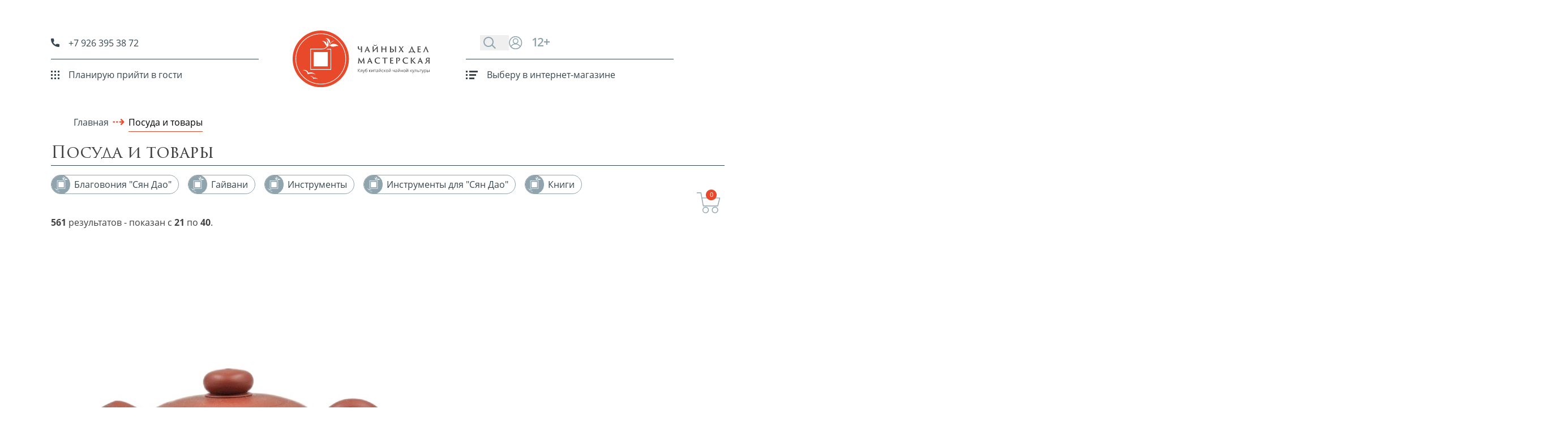

--- FILE ---
content_type: text/html; charset=utf-8
request_url: https://shop.teaworks.ru/category/posuda-i-tovary/?page=2
body_size: 8543
content:


<!DOCTYPE html>
<html lang="en-gb" class="no-js">
    <head>
        <title>
            
    Посуда и товары | 
     Чайных Дел Мастерская 🍵

           
        </title>

        <meta http-equiv="content-type" content="text/html; charset=UTF-8" />
        
        <meta name="description" content="
    
" />
        <meta name="viewport" content="width=device-width, initial-scale=1.0" />
        
        
        <link rel="shortcut icon" href="/assets/favicon.ico" />
        
        
        <link rel="stylesheet" type="text/css" href="/assets/sanitize.css" />
        <link rel="stylesheet" type="text/css" href="/assets/forms.css" />
        <link rel="stylesheet" type="text/css" href="/assets/typography.css" />
        <link rel="stylesheet" type="text/css" href="/assets/assets.css" />
        <link rel="stylesheet" type="text/css" href="/assets/fonts/trajan_pro.css" />
        <link rel="stylesheet" type="text/css" href="/assets/fonts/open_sans.css" />
        <link rel="stylesheet" type="text/css" href="/assets/style.css" />
        
    


        
        

        

        
            
            

        
    </head>

    <body id="default" class="default">
        
        
    
    <header id="header" class="header">
		<div class="col side-left">
			<div class="row">
				<a href="tel:+79263953872">
					<img src="/assets/img/i-phone_fill.svg" alt="" border="0" align="center" class="icon" />
					+7 926 395 38 72
				</a>
			</div>
			<div class="row">
				<a href="https://teaworks.ru">
					<img src="/assets/img/i-booking.svg" alt="" border="0" align="center" class="icon" />
					Планирую прийти в гости
				</a>
			</div>
		</div>
		<div class="col site-logo">
			<a href="/">
				<img src="/assets/img/teaworks_logo.svg" alt="Логотип Чайных Дел Мастерской" border="0" align="center" />
			</a>
		</div>
		<div class="col side-right">
			<div class="row">
				<form class="form-inline" method="GET" action="/search/">
					<a class="search-box" title="Поиск">
						<input type="text" name="q" value="" placeholder="Поиск товаров" id="search-box" />
						<button class="btn-invisible" type="submit">
							<img src="/assets/img/i-search.svg" alt="" border="0" align="center" class="icon" />
						</button>
					</a>
				</form>
				<a href="#account" title="Вход для членов клуба">
					<img src="/assets/img/i-account.svg" alt="" border="0" align="center" class="icon" />
				</a>
				<div class="age-rating" title="Возрастная классификация 12+">12<span>+</span></div>
			</div>
			<div class="row">
				<a href="/">
					<img src="/assets/img/i-browse.svg" alt="" border="0" align="center" class="icon" />
					Выберу в интернет-магазине
				</a>
			</div>
		</div>
		<section class="mobile-menu">
			<input type="checkbox" id="menu-toggle"/> 
			<label for="menu-toggle">
				<span></span>
				<span></span>
				<span></span>
			</label>
			<nav id="mobile-menu">
				<ul>
					<li><a href="https://teaworks.ru">
					  <img src="/assets/img/i-booking.svg" alt="" class="icon" border="0" align="middle">
					  Планирую прийти в гости
					</a></li>
					<li><a href="/">
					  <img src="/assets/img/i-browse.svg" alt="" class="icon" border="0" align="middle">
					  Выберу в интернет-магазине
					</a></li>
					<li><a href="#account" title="Вход для членов клуба">
					  <img src="/assets/img/i-account.svg" alt="" class="icon" border="0" align="middle">
					  Вход для членов клуба
					</a></li>
					<li><a href="/cart/" title="Корзина">
					  <img src="/assets/img/i-cart.svg" alt="" class="icon" border="0" align="middle">
					  Корзина
					</a></li>
					
					
					<li>
						<form class="form-inline" method="GET" action="/search/">
							<a class="search-box" title="Поиск">
								<input type="text" name="q" value="" placeholder="Поиск товаров" id="search-box-mobile" />
								<button class="btn-invisible" type="submit">
									<img src="/assets/img/i-search.svg" alt="" border="0" align="center" class="icon" />
								</button>
							</a>
						</form>
					</li>
				</ul>
			</nav>
		</section>
	</header>

    
    
    <main class="content" id="products">
		<nav aria-label="breadcrumb" class="breadcrumbs-container">
			<ol class="breadcrumbs">
				
    <li><a href="/">Главная</a></li>
    
    <li class="active" aria-current="page"><a href="/category/posuda-i-tovary/">Посуда и товары</a></li>

			</ol>
		</nav>
		
		

    
    
        


<nav class="cat-nav"> 
    
     
    

    
    <h2 class="h-underline h-cattitle">Посуда и товары</h2>
    <section class="category-filter">
        <ul class="category-list">
    
    
    
            <li>
                <a href="/category/posuda-i-tovary/blagovoniia-sian-dao/" class="cat-teaware">
                    <img src="/assets/img/tw_token.svg" alt="" class="icon" />
                    
                    <span>Благовония &quot;Сян Дао&quot;</span>
                </a>
                
            </li>
    
    
            <li>
                <a href="/category/posuda-i-tovary/gaivani/" class="cat-teaware">
                    <img src="/assets/img/tw_token.svg" alt="" class="icon" />
                    
                    <span>Гайвани</span>
                </a>
                
            </li>
    
    
            <li>
                <a href="/category/posuda-i-tovary/instrumenty/" class="cat-teaware">
                    <img src="/assets/img/tw_token.svg" alt="" class="icon" />
                    
                    <span>Инструменты</span>
                </a>
                
            </li>
    
    
            <li>
                <a href="/category/posuda-i-tovary/instrumenty-dlia-sian-dao/" class="cat-teaware">
                    <img src="/assets/img/tw_token.svg" alt="" class="icon" />
                    
                    <span>Инструменты для &quot;Сян Дао&quot;</span>
                </a>
                
            </li>
    
    
            <li>
                <a href="/category/posuda-i-tovary/knigi/" class="cat-teaware">
                    <img src="/assets/img/tw_token.svg" alt="" class="icon" />
                    
                    <span>Книги</span>
                </a>
                
            </li>
    
    
            <li>
                <a href="/category/posuda-i-tovary/kurilnitsy-i-podstavki-dlia-blagovonii/" class="cat-teaware">
                    <img src="/assets/img/tw_token.svg" alt="" class="icon" />
                    
                    <span>Курильницы и подставки для благовоний</span>
                </a>
                
            </li>
    
    
            <li>
                <a href="/category/posuda-i-tovary/nabory/" class="cat-teaware">
                    <img src="/assets/img/tw_token.svg" alt="" class="icon" />
                    
                    <span>Наборы</span>
                </a>
                
            </li>
    
    
            <li>
                <a href="/category/posuda-i-tovary/prochee/" class="cat-teaware">
                    <img src="/assets/img/tw_token.svg" alt="" class="icon" />
                    
                    <span>Прочее</span>
                </a>
                
            </li>
    
    
            <li>
                <a href="/category/posuda-i-tovary/sita/" class="cat-teaware">
                    <img src="/assets/img/tw_token.svg" alt="" class="icon" />
                    
                    <span>Сита</span>
                </a>
                
            </li>
    
    
            <li>
                <a href="/category/posuda-i-tovary/statuetki/" class="cat-teaware">
                    <img src="/assets/img/tw_token.svg" alt="" class="icon" />
                    
                    <span>Статуэтки</span>
                </a>
                
            </li>
    
    
            <li>
                <a href="/category/posuda-i-tovary/termosy-i-kolby/" class="cat-teaware">
                    <img src="/assets/img/tw_token.svg" alt="" class="icon" />
                    
                    <span>Термосы и колбы</span>
                </a>
                
            </li>
    
    
            <li>
                <a href="/category/posuda-i-tovary/ukrasheniia/" class="cat-teaware">
                    <img src="/assets/img/tw_token.svg" alt="" class="icon" />
                    
                    <span>Украшения</span>
                </a>
                
            </li>
    
    
            <li>
                <a href="/category/posuda-i-tovary/chainiki/" class="cat-teaware">
                    <img src="/assets/img/tw_token.svg" alt="" class="icon" />
                    
                    <span>Чайники</span>
                </a>
                
            </li>
    
    
            <li>
                <a href="/category/posuda-i-tovary/chainitsy/" class="cat-teaware">
                    <img src="/assets/img/tw_token.svg" alt="" class="icon" />
                    
                    <span>Чайницы</span>
                </a>
                
            </li>
    
    
            <li>
                <a href="/category/posuda-i-tovary/chapani/" class="cat-teaware">
                    <img src="/assets/img/tw_token.svg" alt="" class="icon" />
                    
                    <span>Чапани</span>
                </a>
                
            </li>
    
    
            <li>
                <a href="/category/posuda-i-tovary/chakhai/" class="cat-teaware">
                    <img src="/assets/img/tw_token.svg" alt="" class="icon" />
                    
                    <span>Чахаи</span>
                </a>
                
            </li>
    
    
            <li>
                <a href="/category/posuda-i-tovary/chakhe/" class="cat-teaware">
                    <img src="/assets/img/tw_token.svg" alt="" class="icon" />
                    
                    <span>Чахэ</span>
                </a>
                
            </li>
    
    
            <li>
                <a href="/category/posuda-i-tovary/chashki/" class="cat-teaware">
                    <img src="/assets/img/tw_token.svg" alt="" class="icon" />
                    
                    <span>Чашки</span>
                </a>
                
            </li>
    
    </ul>
    <a class="more-categories" onclick="toggleHiddenItems(event);" data-altname="Меньше категорий">Больше категорий</a>
    </section>
    

    
</nav>
    
    

 

		
		



<aside id="cart-container">
    <figure class="cart-icon" onclick="toggleFloatingCart(event)">
      <img src="/assets/img/i-cart.svg" class="icon" />
      <figcaption title="
        0 ₽
        ">
        0
      </figcaption>
    </figure>

    <section id="cart-content">
        





<ul class="cart-mini">
    
        <li><p>Ваша корзина пуста</p></li>
    
</ul>

    </section>
</aside>

		

        

        



<section id="messages">

</section>

        
		
		
        
		
    
    
    <form method="get">
        
        
        <input type="hidden" name="q" value="" />

        
            
                
                    <strong>561</strong> результатов - показан с <strong>21</strong> по <strong>40</strong>.
                
            
            
        
    </form>

    
    <section class="product-grid">
        
            








    <article data-pk="234753" data-sku="item-22942"  class="product-tile type-item">
        
        <figure class="product-image-frame"> 
            <img src="/assets/img/i-heart.svg" alt="В избранное" class="icon like" />
            
            
            
            <a href="/chainik-shagi-po-oblakam-130-ml/">
                <img src="/img/cache/9d/cd/9dcd1bcbf9c684e712b55c00963cf861.jpg" alt="Чайник &quot;Шаги по облакам&quot;, 130 мл" class="product-image">
            </a>
            
        </figure>
        

        
            
        

        
        <h5 class="product-title">
            <a href="/chainik-shagi-po-oblakam-130-ml/" title="Чайник &quot;Шаги по облакам&quot;, 130 мл">
                
                Чайник &quot;Шаги по облакам&quot;, 130 …
                
                </a>
            </h5>
        

        
        <p class="product-description">
            
            
            
            
            
        </p>
        

        
            <p class="product-price">
                






    
<span class="price">9 200 ₽</span>
    

            </p>
        
    </article>


        
            








    <article data-pk="234751" data-sku="item-22961"  class="product-tile type-item">
        
        <figure class="product-image-frame"> 
            <img src="/assets/img/i-heart.svg" alt="В избранное" class="icon like" />
            
            
            
            <a href="/chainik-shepot-bambuka-70-ml/">
                <img src="/img/cache/2b/80/2b80fb72c20bc4895912f0488b062e2f.jpg" alt="Чайник &quot;Шепот бамбука&quot;, 70 мл" class="product-image">
            </a>
            
        </figure>
        

        
            
        

        
        <h5 class="product-title">
            <a href="/chainik-shepot-bambuka-70-ml/" title="Чайник &quot;Шепот бамбука&quot;, 70 мл">
                
                Чайник &quot;Шепот бамбука&quot;, 70 мл
                
                </a>
            </h5>
        

        
        <p class="product-description">
            
            
            
            
            
        </p>
        

        
            <p class="product-price">
                






    
<span class="price">9 600 ₽</span>
    

            </p>
        
    </article>


        
            








    <article data-pk="234749" data-sku="item-22936"  class="product-tile type-item">
        
        <figure class="product-image-frame"> 
            <img src="/assets/img/i-heart.svg" alt="В избранное" class="icon like" />
            
            
            
            <a href="/chainik-dykhanie-drakona-160-ml/">
                <img src="/img/cache/88/7a/887a0634c1edac4fafe2b3e5420ca017.jpg" alt="Чайник &quot;Дыхание дракона&quot;, 160 мл" class="product-image">
            </a>
            
        </figure>
        

        
            
        

        
        <h5 class="product-title">
            <a href="/chainik-dykhanie-drakona-160-ml/" title="Чайник &quot;Дыхание дракона&quot;, 160 мл">
                
                Чайник &quot;Дыхание дракона&quot;, 160 мл
                
                </a>
            </h5>
        

        
        <p class="product-description">
            
            
            
            
            
        </p>
        

        
            <p class="product-price">
                






    
<span class="price">8 200 ₽</span>
    

            </p>
        
    </article>


        
            








    <article data-pk="234748" data-sku="item-22725"  class="product-tile type-item">
        
        <figure class="product-image-frame"> 
            <img src="/assets/img/i-heart.svg" alt="В избранное" class="icon like" />
            
            
            
            <a href="/chainik-ocharovanie-zhizni-85-ml/">
                <img src="/img/cache/81/52/815222466c94c9e6527ea13928f8c54d.jpg" alt="Чайник &quot;Очарование жизни&quot;, 85 мл" class="product-image">
            </a>
            
        </figure>
        

        
            
        

        
        <h5 class="product-title">
            <a href="/chainik-ocharovanie-zhizni-85-ml/" title="Чайник &quot;Очарование жизни&quot;, 85 мл">
                
                Чайник &quot;Очарование жизни&quot;, 85 мл
                
                </a>
            </h5>
        

        
        <p class="product-description">
            
            
            
            
            
        </p>
        

        
            <p class="product-price">
                






    
<span class="price">9 800 ₽</span>
    

            </p>
        
    </article>


        
            








    <article data-pk="234747" data-sku="item-22931"  class="product-tile type-item">
        
        <figure class="product-image-frame"> 
            <img src="/assets/img/i-heart.svg" alt="В избранное" class="icon like" />
            
            
            
            <a href="/chainik-mudrost-chaia-180-ml/">
                <img src="/img/cache/1f/d8/1fd8e1a648fed475db9f7215b6b9d4a3.jpg" alt="Чайник &quot;Мудрость чая&quot;, 180 мл" class="product-image">
            </a>
            
        </figure>
        

        
            
        

        
        <h5 class="product-title">
            <a href="/chainik-mudrost-chaia-180-ml/" title="Чайник &quot;Мудрость чая&quot;, 180 мл">
                
                Чайник &quot;Мудрость чая&quot;, 180 мл
                
                </a>
            </h5>
        

        
        <p class="product-description">
            
            
            
            
            
        </p>
        

        
            <p class="product-price">
                






    
<span class="price">7 600 ₽</span>
    

            </p>
        
    </article>


        
            








    <article data-pk="234744" data-sku="item-23028"  class="product-tile type-item">
        
        <figure class="product-image-frame"> 
            <img src="/assets/img/i-heart.svg" alt="В избранное" class="icon like" />
            
            
            
            <a href="/chainik-sy-tin-khu-iskusstvo-chaepitiia-170-ml/">
                <img src="/img/cache/13/dd/13ddd7759e2935c371925711ecbdeabd.jpg" alt="Чайник Сы Тин Ху &quot;Искусство чаепития&quot;, 170 мл" class="product-image">
            </a>
            
        </figure>
        

        
            
        

        
        <h5 class="product-title">
            <a href="/chainik-sy-tin-khu-iskusstvo-chaepitiia-170-ml/" title="Чайник Сы Тин Ху &quot;Искусство чаепития&quot;, 170 мл">
                
                Чайник Сы Тин Ху &quot;Искусство …
                
                </a>
            </h5>
        

        
        <p class="product-description">
            
            
            
            
            
        </p>
        

        
            <p class="product-price">
                






    
<span class="price">10 800 ₽</span>
    

            </p>
        
    </article>


        
            








    <article data-pk="234742" data-sku="item-23017"  class="product-tile type-item">
        
        <figure class="product-image-frame"> 
            <img src="/assets/img/i-heart.svg" alt="В избранное" class="icon like" />
            
            
            
            <a href="/chainik-trekhlapyi-zheb-230-ml/">
                <img src="/img/cache/93/4a/934a058a4b9677028a841f71af36ca91.jpg" alt="Чайник &quot;Трехлапый Жэб&quot;, 230 мл" class="product-image">
            </a>
            
        </figure>
        

        
            
        

        
        <h5 class="product-title">
            <a href="/chainik-trekhlapyi-zheb-230-ml/" title="Чайник &quot;Трехлапый Жэб&quot;, 230 мл">
                
                Чайник &quot;Трехлапый Жэб&quot;, 230 мл
                
                </a>
            </h5>
        

        
        <p class="product-description">
            
            
            
            
            
        </p>
        

        
            <p class="product-price">
                






    
<span class="price">28 800 ₽</span>
    

            </p>
        
    </article>


        
            








    <article data-pk="234741" data-sku="item-23069"  class="product-tile type-item">
        
        <figure class="product-image-frame"> 
            <img src="/assets/img/i-heart.svg" alt="В избранное" class="icon like" />
            
            
            
            <a href="/chainik-vekovaia-pechat-200-ml/">
                <img src="/img/cache/b1/67/b1675af7c6452227296325b3a8368f68.jpg" alt="Чайник &quot;Вековая печать&quot;, 200 мл" class="product-image">
            </a>
            
        </figure>
        

        
            
        

        
        <h5 class="product-title">
            <a href="/chainik-vekovaia-pechat-200-ml/" title="Чайник &quot;Вековая печать&quot;, 200 мл">
                
                Чайник &quot;Вековая печать&quot;, 200 мл
                
                </a>
            </h5>
        

        
        <p class="product-description">
            
            
            
            
            
        </p>
        

        
            <p class="product-price">
                






    
<span class="price">8 800 ₽</span>
    

            </p>
        
    </article>


        
            








    <article data-pk="234740" data-sku="item-23021"  class="product-tile type-item">
        
        <figure class="product-image-frame"> 
            <img src="/assets/img/i-heart.svg" alt="В избранное" class="icon like" />
            
            
            
            <a href="/chainik-dar-lesa-180-ml/">
                <img src="/img/cache/f3/a0/f3a020a0fcd6ba110a14523201719cea.jpg" alt="Чайник &quot;Дар леса&quot;, 180 мл" class="product-image">
            </a>
            
        </figure>
        

        
            
        

        
        <h5 class="product-title">
            <a href="/chainik-dar-lesa-180-ml/" title="Чайник &quot;Дар леса&quot;, 180 мл">
                
                Чайник &quot;Дар леса&quot;, 180 мл
                
                </a>
            </h5>
        

        
        <p class="product-description">
            
            
            
            
            
        </p>
        

        
            <p class="product-price">
                






    
<span class="price">28 600 ₽</span>
    

            </p>
        
    </article>


        
            








    <article data-pk="234739" data-sku="item-23044"  class="product-tile type-item">
        
        <figure class="product-image-frame"> 
            <img src="/assets/img/i-heart.svg" alt="В избранное" class="icon like" />
            
            
            
            <a href="/chainik-tainyi-istochnik-60-ml/">
                <img src="/img/cache/0e/3a/0e3afb7e30622e5e6bf2ea4dbd8c3dfc.jpg" alt="Чайник &quot;Тайный источник&quot;, 60 мл" class="product-image">
            </a>
            
        </figure>
        

        
            
        

        
        <h5 class="product-title">
            <a href="/chainik-tainyi-istochnik-60-ml/" title="Чайник &quot;Тайный источник&quot;, 60 мл">
                
                Чайник &quot;Тайный источник&quot;, 60 мл
                
                </a>
            </h5>
        

        
        <p class="product-description">
            
            
            
            
            
        </p>
        

        
            <p class="product-price">
                






    
<span class="price">18 800 ₽</span>
    

            </p>
        
    </article>


        
            








    <article data-pk="234738" data-sku="item-23036"  class="product-tile type-item">
        
        <figure class="product-image-frame"> 
            <img src="/assets/img/i-heart.svg" alt="В избранное" class="icon like" />
            
            
            
            <a href="/chainik-tverdyi-kharakter-240-ml/">
                <img src="/img/cache/63/4a/634a54f5676d25749db5488bb97b2463.jpg" alt="Чайник &quot;Твердый характер&quot;, 240 мл" class="product-image">
            </a>
            
        </figure>
        

        
            
        

        
        <h5 class="product-title">
            <a href="/chainik-tverdyi-kharakter-240-ml/" title="Чайник &quot;Твердый характер&quot;, 240 мл">
                
                Чайник &quot;Твердый характер&quot;, 240 мл
                
                </a>
            </h5>
        

        
        <p class="product-description">
            
            
            
            
            
        </p>
        

        
            <p class="product-price">
                






    
<span class="price">8 280 ₽</span>
    

            </p>
        
    </article>


        
            








    <article data-pk="234737" data-sku="item-23026"  class="product-tile type-item">
        
        <figure class="product-image-frame"> 
            <img src="/assets/img/i-heart.svg" alt="В избранное" class="icon like" />
            
            
            
            <a href="/chainik-zhivitelnaia-sila-150-ml/">
                <img src="/img/cache/2d/ee/2dee6b2b6209266f519f8d292055fb78.jpg" alt="Чайник &quot;Живительная сила&quot;, 150 мл" class="product-image">
            </a>
            
        </figure>
        

        
            
        

        
        <h5 class="product-title">
            <a href="/chainik-zhivitelnaia-sila-150-ml/" title="Чайник &quot;Живительная сила&quot;, 150 мл">
                
                Чайник &quot;Живительная сила&quot;, 150 мл
                
                </a>
            </h5>
        

        
        <p class="product-description">
            
            
            
            
            
        </p>
        

        
            <p class="product-price">
                






    
<span class="price">5 800 ₽</span>
    

            </p>
        
    </article>


        
            








    <article data-pk="234736" data-sku="item-23055"  class="product-tile type-item">
        
        <figure class="product-image-frame"> 
            <img src="/assets/img/i-heart.svg" alt="В избранное" class="icon like" />
            
            
            
            <a href="/chainik-drevesnyi-4-180-ml/">
                <img src="/img/cache/e2/b3/e2b38c4d74fe550bb64b249da7037317.jpg" alt="Чайник &quot;Древесный&quot; 4, 180 мл" class="product-image">
            </a>
            
        </figure>
        

        
            
        

        
        <h5 class="product-title">
            <a href="/chainik-drevesnyi-4-180-ml/" title="Чайник &quot;Древесный&quot; 4, 180 мл">
                
                Чайник &quot;Древесный&quot; 4, 180 мл
                
                </a>
            </h5>
        

        
        <p class="product-description">
            
            
            
            
            
        </p>
        

        
            <p class="product-price">
                






    
<span class="price">10 800 ₽</span>
    

            </p>
        
    </article>


        
            








    <article data-pk="234733" data-sku="item-23031"  class="product-tile type-item">
        
        <figure class="product-image-frame"> 
            <img src="/assets/img/i-heart.svg" alt="В избранное" class="icon like" />
            
            
            
            <a href="/chainik-khan-va-khu-svetlyi-100-ml/">
                <img src="/img/cache/10/c5/10c5e5db506642d4f6b85c38ee248187.jpg" alt="Чайник Хань Ва Ху светлый, 100 мл" class="product-image">
            </a>
            
        </figure>
        

        
            
        

        
        <h5 class="product-title">
            <a href="/chainik-khan-va-khu-svetlyi-100-ml/" title="Чайник Хань Ва Ху светлый, 100 мл">
                
                Чайник Хань Ва Ху светлый, …
                
                </a>
            </h5>
        

        
        <p class="product-description">
            
            
            
            
            
        </p>
        

        
            <p class="product-price">
                






    
<span class="price">8 200 ₽</span>
    

            </p>
        
    </article>


        
            








    <article data-pk="234729" data-sku="item-23023"  class="product-tile type-item">
        
        <figure class="product-image-frame"> 
            <img src="/assets/img/i-heart.svg" alt="В избранное" class="icon like" />
            
            
            
            <a href="/chainik-khulu-khu-gorlianka-220-ml/">
                <img src="/img/cache/da/c7/dac746337824cf8dbb940a5f79a716a8.jpg" alt="Чайник Хулу Ху &quot;Горлянка&quot;, 220 мл" class="product-image">
            </a>
            
        </figure>
        

        
            
        

        
        <h5 class="product-title">
            <a href="/chainik-khulu-khu-gorlianka-220-ml/" title="Чайник Хулу Ху &quot;Горлянка&quot;, 220 мл">
                
                Чайник Хулу Ху &quot;Горлянка&quot;, 220 …
                
                </a>
            </h5>
        

        
        <p class="product-description">
            
            
            
            
            
        </p>
        

        
            <p class="product-price">
                






    
<span class="price">8 800 ₽</span>
    

            </p>
        
    </article>


        
            








    <article data-pk="234727" data-sku="item-23081"  class="product-tile type-item">
        
        <figure class="product-image-frame"> 
            <img src="/assets/img/i-heart.svg" alt="В избранное" class="icon like" />
            
            
            
            <a href="/chainik-drevnii-sekret-190-ml/">
                <img src="/img/cache/9a/56/9a56ee2f5978f42cc741f8781b0b63b3.jpg" alt="Чайник &quot;Древний секрет&quot;, 190 мл" class="product-image">
            </a>
            
        </figure>
        

        
            
        

        
        <h5 class="product-title">
            <a href="/chainik-drevnii-sekret-190-ml/" title="Чайник &quot;Древний секрет&quot;, 190 мл">
                
                Чайник &quot;Древний секрет&quot;, 190 мл
                
                </a>
            </h5>
        

        
        <p class="product-description">
            
            
            
            
            
        </p>
        

        
            <p class="product-price">
                






    
<span class="price">11 800 ₽</span>
    

            </p>
        
    </article>


        
            








    <article data-pk="234724" data-sku="item-23041"  class="product-tile type-item">
        
        <figure class="product-image-frame"> 
            <img src="/assets/img/i-heart.svg" alt="В избранное" class="icon like" />
            
            
            
            <a href="/chainik-chainyi-ruchei-80-ml/">
                <img src="/img/cache/ca/3c/ca3ca8f3ee2f6f65d00f0d2030265d30.jpg" alt="Чайник &quot;Чайный ручей&quot;, 80 мл" class="product-image">
            </a>
            
        </figure>
        

        
            
        

        
        <h5 class="product-title">
            <a href="/chainik-chainyi-ruchei-80-ml/" title="Чайник &quot;Чайный ручей&quot;, 80 мл">
                
                Чайник &quot;Чайный ручей&quot;, 80 мл
                
                </a>
            </h5>
        

        
        <p class="product-description">
            
            
            
            
            
        </p>
        

        
            <p class="product-price">
                






    
<span class="price">7 600 ₽</span>
    

            </p>
        
    </article>


        
            








    <article data-pk="234721" data-sku="item-23018"  class="product-tile type-item">
        
        <figure class="product-image-frame"> 
            <img src="/assets/img/i-heart.svg" alt="В избранное" class="icon like" />
            
            
            
            <a href="/chainik-vadan-khu-udivlenie-70-ml/">
                <img src="/img/cache/a0/33/a033078d543e23485b2604031ff68961.jpg" alt="Чайник Вадан Ху &quot;Удивление&quot;, 70 мл" class="product-image">
            </a>
            
        </figure>
        

        
            
        

        
        <h5 class="product-title">
            <a href="/chainik-vadan-khu-udivlenie-70-ml/" title="Чайник Вадан Ху &quot;Удивление&quot;, 70 мл">
                
                Чайник Вадан Ху &quot;Удивление&quot;, 70 …
                
                </a>
            </h5>
        

        
        <p class="product-description">
            
            
            
            
            
        </p>
        

        
            <p class="product-price">
                






    
<span class="price">18 600 ₽</span>
    

            </p>
        
    </article>


        
            








    <article data-pk="234720" data-sku="item-23011"  class="product-tile type-item">
        
        <figure class="product-image-frame"> 
            <img src="/assets/img/i-heart.svg" alt="В избранное" class="icon like" />
            
            
            
            <a href="/chainik-liufan-dotsiu-khu-ptitsa-na-vetke-170-ml/">
                <img src="/img/cache/8e/a9/8ea914a4468adc925d5abbee883d716f.jpg" alt="Чайник Люфан Доцю Ху &quot;Птица на ветке&quot;, 170 мл" class="product-image">
            </a>
            
        </figure>
        

        
            
        

        
        <h5 class="product-title">
            <a href="/chainik-liufan-dotsiu-khu-ptitsa-na-vetke-170-ml/" title="Чайник Люфан Доцю Ху &quot;Птица на ветке&quot;, 170 мл">
                
                Чайник Люфан Доцю Ху &quot;Птица …
                
                </a>
            </h5>
        

        
        <p class="product-description">
            
            
            
            
            
        </p>
        

        
            <p class="product-price">
                






    
<span class="price">14 800 ₽</span>
    

            </p>
        
    </article>


        
            








    <article data-pk="234718" data-sku="item-23030"  class="product-tile type-item">
        
        <figure class="product-image-frame"> 
            <img src="/assets/img/i-heart.svg" alt="В избранное" class="icon like" />
            
            
            
            <a href="/chainik-khan-va-khu-vnutrennii-pokoi-150-ml/">
                <img src="/img/cache/7b/0f/7b0fd61333f80928d49299f6b2243a6a.jpg" alt="Чайник Хань Ва Ху &quot;Внутренний покой&quot;, 150 мл" class="product-image">
            </a>
            
        </figure>
        

        
            
        

        
        <h5 class="product-title">
            <a href="/chainik-khan-va-khu-vnutrennii-pokoi-150-ml/" title="Чайник Хань Ва Ху &quot;Внутренний покой&quot;, 150 мл">
                
                Чайник Хань Ва Ху &quot;Внутренний …
                
                </a>
            </h5>
        

        
        <p class="product-description">
            
            
            
            
            
        </p>
        

        
            <p class="product-price">
                






    
<span class="price">12 800 ₽</span>
    

            </p>
        
    </article>


        
    </section>
    




    <nav class="pagination">
        <ul>
            
                <li class="page-item page-prev">
                    <a class="page-link" href="?page=1" tabindex="-1">
                        &#10094; Предыдущая
                    </a>
                </li>
            
            
                
                
                    
                        
                            <li class="page-item">
                                <a class="page-link" href="?page=1">1</a>
                            </li>
                        
                    
                
                    
                        
                            <li class="page-item active">
                                <span class="page-link">2</span>
                            </li>
                        
                    
                
                    
                        
                            <li class="page-item">
                                <a class="page-link" href="?page=3">3</a>
                            </li>
                        
                    
                
                    
                        
                            <li class="page-item">
                                <a class="page-link" href="?page=4">4</a>
                            </li>
                        
                    
                
                    
                
                    
                
                    
                
                    
                
                    
                
                    
                
                    
                
                    
                
                    
                
                    
                
                    
                
                    
                
                    
                
                    
                
                    
                
                    
                
                    
                
                    
                
                    
                
                    
                
                    
                
                    
                
                    
                
                    
                
                    
                
                
                    
                        <li class="page-item disabled">
                            <span class="page-link">...</span>
                        </li>
                    
                    <li class="page-item">
                        <a class="page-link" href="?page=29">29</a>
                    </li>
                
            
            
            <li class="page-item page-next">
                <a class="page-link" href="?page=3">
                    Следующая &#10095;
                </a>
            </li>
        
        </ul>
    </nav>


    



    </main>
    

	<footer id="footer">
		<section class="col site-logo" style="flex: 33.33%">
			<a href="/">
				<img src="/assets/img/teaworks_logo.svg" alt="Логотип Чайных Дел Мастерской" border="0" align="center" />
			</a>
		</section>
		<section class="col contacts" style="flex: 33.33%">
			<div>
				<p>
					<a href="https://yandex.ru/maps/-/CCUwYFxG9D">
						<img src="/assets/img/i-address.svg" alt="" border="0" align="center" class="icon" />
						Армянский пер., д. 3-5, стр. 10
					</a>
				</p>
				<p>
					<a href="tel:+79263953872">
						<img src="/assets/img/i-phone_out.svg" alt="" border="0" align="center" class="icon" />
						+7 926 395 38 72
					</a>
				</p>
			</div>
		</section>
		<section class="col meta" style="flex: 33.33%">
			<div>
				<p>
					<a href="https://teaworks.ru">Планирую прийти в гости</a>
					<a href="/">Приобрести в интернет-магазине</a>
				</p>
				<p class="copyright">&copy; 2025. Все права защищены.</p>
			</div>
		</section>
	</footer>


        
        
    
        


        
        
    

    


        <script>
            class QuantityInput {
                constructor(inputElement, decreaseText, increaseText) {
                    // Get text for buttons
                    this.decreaseText = decreaseText || '–';
                    this.increaseText = increaseText || '+';
            
                    // Create buttons
                    this.subtract = this.createButton(this.decreaseText, 'sub');
                    this.add = this.createButton(this.increaseText, 'add');
            
                    // Add functionality to buttons
                    this.subtract.addEventListener('click', () => this.changeQuantity(-1));
                    this.add.addEventListener('click', () => this.changeQuantity(1));
            
                    // Handle keyboard input
                    inputElement.addEventListener('keydown', (event) => this.handleKeyDown(event));
            
                    inputElement.addEventListener('input', () => this.handleInputChange());

                    // Add buttons to wrapper
                    inputElement.parentNode.insertBefore(this.subtract, inputElement);
                    inputElement.parentNode.insertBefore(this.add, inputElement.nextSibling);
            
                    // Store reference to input element
                    this.input = inputElement;
                }
            
                createButton(text, className) {
                    const button = document.createElement('button');
                    button.type = 'button';
                    button.innerHTML = text;
                    button.title = text;
                    button.classList.add(className, 'amount-ctl');
                    return button;
                }
            
                /*changeQuantity(change) {
                    // Get current value and step
                    let quantity = parseInt(this.input.value, 10) || 1;
                    const step = parseInt(this.input.step, 10) || 1;
            
                    // Calculate new value
                    quantity += change * step;
                    quantity = Math.max(quantity, parseInt(this.input.min, 10) || 1);
                    if (this.input.max) {
                        quantity = Math.min(quantity, parseInt(this.input.max, 10));
                    }

                    // Update input value
                    this.input.value = quantity;
                    this.input.dispatchEvent(new Event('change'));
                }*/
                changeQuantity(change) {
                    // Get current value and step
                    let quantity = parseInt(this.input.value, 10) || 1;
                    const step = parseInt(this.input.step, 10) || 1;
                  
                    // Calculate new value
                    quantity += change * step;
                    quantity = Math.max(quantity, parseInt(this.input.min, 10) || 1);
                    if (this.input.max) {
                      quantity = Math.min(quantity, parseInt(this.input.max, 10));
                    }
                  
                    // Set value to 1 if NaN, 0, or less than 1
                    if (isNaN(quantity) || quantity < 1) {
                      quantity = 1;
                    }
                  
                    // Update input value
                    this.input.value = quantity;
                    this.input.dispatchEvent(new Event('change'));
                  }
        
                handleInputChange() {
                    let quantity = parseInt(this.input.value, 10);                    
                    // Set value to 1 if NaN, 0, or less than 1
                    if (isNaN(quantity) || quantity < 1) {
                        quantity = 1;
                    }
                    this.input.value = quantity;
                }

                handleKeyDown(event) {
                    if (event.key === 'ArrowUp') {
                        this.changeQuantity(1);
                        event.preventDefault();
                    } else if (event.key === 'ArrowDown') {
                        this.changeQuantity(-1);
                        event.preventDefault();
                    }
                }
            }
            
            function initImageViewer() {
                const images = document.querySelectorAll('.product-images .product-image');
                const imageCount = images.length;
                const nextItem = document.querySelector('.next');
                const previousItem = document.querySelector('.prev');
                const dotsNav = document.querySelector('.dot-nav');
                let count = 0;
                let isZoomed = false;
                
                const zoomedContainer = document.querySelector('.product-images');//images[0].parentElement.parentElement;
            
                function closeZoomOnClick(event) {
                    console.debug(event.target);
                    if (event.target.className.includes('product-image-')) {
                    //if (event.target.className === 'product-image-frame') {
                        toggleZoom();
                    }
                }
            
                function closeZoomOnEsc(event) {
                    if (event.key === 'Escape') {
                        toggleZoom();
                    }
                }
                
                function toggleZoom() {
                    const activeImage = document.querySelector('#product .product-image.active');
                    activeImage.classList.toggle('zoomed');
                    zoomedContainer.classList.toggle('zoomed');
                    isZoomed = !isZoomed;
                    
                    if (isZoomed) {
                        console.debug('Adding event handlers for toggleZoom');
                        zoomedContainer.addEventListener('click', closeZoomOnClick);
                        document.addEventListener('keydown', closeZoomOnEsc);
                    } else {
                        console.debug('Removing event handlers for toggleZoom');
                        zoomedContainer.removeEventListener('click', closeZoomOnClick);
                        document.removeEventListener('keydown', closeZoomOnEsc);
                    }
                }
            
                function showItem(direction) {
                    images[count].classList.remove('active');
                    if (direction === 'next') {
                        count = (count + 1) % imageCount;
                    } else if (direction === 'prev') {
                        count = (count - 1 + imageCount) % imageCount;
                    }
                    console.debug(count, imageCount);
                    images[count].classList.add('active');
                    updateActiveDot();
                }
            
                function showNextItem() {
                    images[count].classList.remove('active');
                    if (count < imageCount - 1) {
                        count++;
                    } else {
                        count = 0;
                    }
                    images[count].classList.add('active');
                    updateActiveDot();
                }
            
                function showPreviousItem() {
                    images[count].classList.remove('active');
                    if (count > 0) {
                        count--;
                    } else {
                        count = imageCount - 1;
                    }
                    images[count].classList.add('active');
                    updateActiveDot();
                }
            
            
                function updateActiveDot() {
                    const dots = dotsNav.querySelectorAll('li');
                    dots.forEach((dot, index) => {
                        dot.classList.remove('active');
                        if (index === count) {
                            dot.classList.add('active');
                        }
                    });
                }
            
                function createDots() {
                    for (let i = 0; i < imageCount; i++) {
                        const dot = document.createElement('li');
                        dot.addEventListener('click', () => {
                            images[count].classList.remove('active');
                            count = i;
                            images[count].classList.add('active');
                            updateActiveDot();
                        });
                        dotsNav.appendChild(dot);
                    }
                }
                
                // Add 'active' class to the first image (all images are hidden by default)
                if (imageCount) {
                    images[0].classList.add('active');
                    images.forEach(image => {
                        image.addEventListener('click', toggleZoom);
                    });
                }
                if (imageCount > 1) {
                    createDots();
                    updateActiveDot(); // switch active dot
                    nextItem.addEventListener('click', () => { showItem('next') });
                    previousItem.addEventListener('click', () => { showItem('prev') }); 
                }
            }
            
            function toggleHiddenItems(event) {
                console.debug(event.target);
                const text = event.target.textContent;
                const alttext = event.target.dataset.altname;
                const container = event.target.parentElement;
                container.classList.toggle('show-all');
                //const isOpened = container.classList.contains('show-all');
                event.target.textContent = alttext;
                event.target.dataset.altname = text;
            }
            
            function toggleFloatingCart(event) {
                document.getElementById('cart-content').classList.toggle('open');
            }

            function initDismissables(event) {
                document.querySelectorAll('[data-dismiss]').forEach(el => {
                    el.addEventListener('click', (event) => {
                    event.preventDefault();
                    el.parentElement.style.display = "none";
                    });
                    setTimeout(() => {
                        el.parentElement.classList.add('fade-out');
                        setTimeout(() => {
                            el.parentElement.style.display = 'none';
                        }, 750); 
                    }, 7000);
                })
            }

            window.addEventListener('DOMContentLoaded', (event) => {
                console.debug('DOM fully loaded and parsed');
                initImageViewer();
                initDismissables();
                const inputElements = document.querySelectorAll('#id_quantity, .cart-item-qty');
                //const quantityInput = new QuantityInput(inputElement);
                inputElements.forEach(inputElement => new QuantityInput(inputElement));

                
    
    

    // TODO: search init

            });
        </script>
        
    </body>
</html>


--- FILE ---
content_type: text/css
request_url: https://shop.teaworks.ru/assets/typography.css
body_size: 1153
content:
/**
 * Use the default user interface font in all browsers (opinionated).
 */

html {
  font-family:
    system-ui,
    /* macOS 10.11-10.12 */ -apple-system,
    /* Windows 6+ */ "Segoe UI",
    /* Android 4+ */ "Roboto",
    /* Ubuntu 10.10+ */ "Ubuntu",
    /* Gnome 3+ */ "Cantarell",
    /* KDE Plasma 5+ */ "Noto Sans",
    /* fallback */ sans-serif,
    /* macOS emoji */ "Apple Color Emoji",
    /* Windows emoji */ "Segoe UI Emoji",
    /* Windows emoji */ "Segoe UI Symbol",
    /* Linux emoji */ "Noto Color Emoji";
}

/**
 * Use the default monospace user interface font in all browsers (opinionated).
 */

code,
kbd,
samp,
pre {
  font-family:
    ui-monospace,
    /* macOS 10.10+ */ "Menlo",
    /* Windows 6+ */ "Consolas",
    /* Android 4+ */ "Roboto Mono",
    /* Ubuntu 10.10+ */ "Ubuntu Monospace",
    /* KDE Plasma 5+ */ "Noto Mono",
    /* KDE Plasma 4+ */ "Oxygen Mono",
    /* Linux/OpenOffice fallback */ "Liberation Mono",
    /* fallback */ monospace,
    /* macOS emoji */ "Apple Color Emoji",
    /* Windows emoji */ "Segoe UI Emoji",
    /* Windows emoji */ "Segoe UI Symbol",
    /* Linux emoji */ "Noto Color Emoji";
}


--- FILE ---
content_type: text/css
request_url: https://shop.teaworks.ru/assets/assets.css
body_size: 168
content:
/**
 * Restrict sizing to the page width in all browsers (opinionated).
 */

:where(iframe, img, input, video, select, textarea) {
  height: auto;
  max-width: 100%;
}


--- FILE ---
content_type: text/css
request_url: https://shop.teaworks.ru/assets/fonts/trajan_pro.css
body_size: 2634
content:
@font-face {
    font-family: 'Trajan Pro 3';
    src: url('TrajanPro3SemiBold.eot');
    src: local('Trajan Pro 3 SemiBold'), local('TrajanPro3SemiBold'),
        url('TrajanPro3SemiBold.eot?#iefix') format('embedded-opentype'),
        url('TrajanPro3SemiBold.woff2') format('woff2'),
        url('TrajanPro3SemiBold.woff') format('woff'),
        url('TrajanPro3SemiBold.ttf') format('truetype');
    font-weight: 600;
    font-style: normal;
}

@font-face {
    font-family: 'Trajan Pro 3';
    src: url('TrajanPro3Bold.eot');
    src: local('Trajan Pro 3 Bold'), local('TrajanPro3Bold'),
        url('TrajanPro3Bold.eot?#iefix') format('embedded-opentype'),
        url('TrajanPro3Bold.woff2') format('woff2'),
        url('TrajanPro3Bold.woff') format('woff'),
        url('TrajanPro3Bold.ttf') format('truetype');
    font-weight: bold;
    font-style: normal;
}

@font-face {
    font-family: 'Trajan Pro 3';
    src: url('TrajanPro3ExtraLight.eot');
    src: local('Trajan Pro 3 ExtraLight'), local('TrajanPro3ExtraLight'),
        url('TrajanPro3ExtraLight.eot?#iefix') format('embedded-opentype'),
        url('TrajanPro3ExtraLight.woff2') format('woff2'),
        url('TrajanPro3ExtraLight.woff') format('woff'),
        url('TrajanPro3ExtraLight.ttf') format('truetype');
    font-weight: 200;
    font-style: normal;
}

@font-face {
    font-family: 'Trajan Pro 3';
    src: url('TrajanPro3Light.eot');
    src: local('Trajan Pro 3 Ligh'), local('TrajanPro3Light'),
        url('TrajanPro3Light.eot?#iefix') format('embedded-opentype'),
        url('TrajanPro3Light.woff2') format('woff2'),
        url('TrajanPro3Light.woff') format('woff'),
        url('TrajanPro3Light.ttf') format('truetype');
    font-weight: 300;
    font-style: normal;
}

@font-face {
    font-family: 'Trajan Pro 3';
    src: url('TrajanPro3Regular.eot');
    src: local('Trajan Pro 3 Regular'), local('TrajanPro3Regular'),
        url('TrajanPro3Regular.eot?#iefix') format('embedded-opentype'),
        url('TrajanPro3Regular.woff2') format('woff2'),
        url('TrajanPro3Regular.woff') format('woff'),
        url('TrajanPro3Regular.ttf') format('truetype');
    font-weight: normal;
    font-style: normal;
}

@font-face {
    font-family: 'Trajan Pro 3';
    src: url('TrajanPro3Black.eot');
    src: local('Trajan Pro 3 Black'), local('TrajanPro3Black'),
        url('TrajanPro3Black.eot?#iefix') format('embedded-opentype'),
        url('TrajanPro3Black.woff2') format('woff2'),
        url('TrajanPro3Black.woff') format('woff'),
        url('TrajanPro3Black.ttf') format('truetype');
    font-weight: 900;
    font-style: normal;
}



--- FILE ---
content_type: text/css
request_url: https://shop.teaworks.ru/assets/style.css
body_size: 65000
content:
:root {
  --color-body-text: #414141;
  --color-accent-main: #E9492B;
  --color-link-main: #37474F;
  --color-gray: #ECEFF1;
  --color-gray-cold: #90a4ae;
  --color-heart-bg: transparent;
  --color-heart: #ff2000;

  /* product category colors */
  --color-cat-aroma: #E91E63;
  --color-cat-green: #4CAF50;
  --color-cat-laotian: #FF9800;
  --color-cat-pressed: #7986CB;
  --color-cat-red: #F44336;
  --color-cat-white: #CDDC39;
  --color-cat-yellow: #FFC107;
  --color-cat-oolong-tw: #00BCD4;;
  --color-cat-oolong-sf: #00BCD4;
  --color-cat-oolong-gd: #80DEEA;
  --color-cat-oolong-nf: #E9492B;
  --color-cat-puerh-shu: #00695C ;
  --color-cat-puerh-shen: #009688;
  --color-cat-teabag: #29B6F6;
  --color-cat-herbal: #AB47BC;
  --color-cat-cup: #E9492B;
  --color-cat-chahai: #ffc107;
  --color-cat-teapot: #cddc39;
  --color-cat-chapan: #00bcd4;
  --color-cat-chahe: #ff9800;
  --color-cat-sieve: #e91e63;
}

html,
body {
  margin: 0;
  padding: 0;
  height: 100%;
}

body {
  display: flex;
  flex-direction: column;
  height: 100%;
  font-family: 'Open Sans', sans-serif;
  font-size: 16px;
  line-height: 1.5;
  color: var(--color-body-text);
}

.row {
  flex: 1;
  flex-direction: row;
  display: flex;
  align-items: center;
}
.col {
  display: flex;
  flex-direction: column;
  /*! flex: 1; */
}

.dot-nav {
  list-style: none;
  align-items: center;
  display: flex;
  justify-content: center;
  margin: 10px;
  padding: 0;
}
.dot-nav li {
  border-radius: 9999px;
  height: 0.75rem;
  width: 0.75rem;
  background-color: var(--color-body-text);
  border: 2px solid var(--color-body-text);
  margin: 0 1rem;
  text-indent: -9999vh;
  overflow: hidden
}
.dot-nav li.active {
  background-color: var(--color-accent-main);
  border-color: var(--color-accent-main);
}
.dot-nav li:hover {
  background-color: var(--color-accent-main);
  border-color: var(--color-accent-main);
  cursor: pointer;
}
@keyframes fadeImg {
  from {
    opacity: 0;
    /*     transform: scale(0) */
  }
  to {
    opacity: 1;
    /*     transform: scale(1) */
  }
}
.btn-slide {
  position: absolute;
  background: var(--color-accent-main);
  font-weight: bold;
  color: #fff;
  width: 2rem;
  height: 2rem;
  padding: 0;
  border-radius: 50%;
  opacity: 1;
  border: none;
  transition: opacity 300ms ease-in-out;
  cursor: pointer;
  overflow: hidden;
  z-index: 110 !important;
}
.prev,
.next {
  top: 50%;
  transform: translateY(-60%);
}
.prev {
  left: .5rem;
}
.next {
  right: .5rem;
}

button, input[type="submit"], .button {
  position: relative;
  overflow: hidden;
  cursor: pointer;
  display: flex;
  padding: .2rem .4rem;
  align-items: center;
  justify-content: center;
}
.btn-action, 
.btn-refresh {
  display: flex;
  background-color: var(--color-accent-main);
  color: #fff;
  padding: 0rem .75rem; 
  border: none;
  min-height: 3rem;
  line-height: 1.2;
  text-align: center;
}
.btn-action:hover, 
.btn-refresh:hover {
  color: #fff;
  /*   box-shadow:  inset 0px 2px 2px var(--color-accent-main), inset 0px 7px 5px #fff5,
  inset 0px -2px 5px var(--color-accent-main), inset 0px -1px 4px #0003 */
}
.btn-action:hover:after, 
.btn-refresh:hover:after {
  display: flex;
  content: " ";
  width: calc(100% - 6px);
  height: calc(100% - 5px);
  box-shadow: inset 0px -5px 5px #ffffff10;
  top: 50%;
  left: 50%;
  transform: translate(-50%, -50%);
  background: transparent;
  border: solid 1px #fffa;
  position: absolute;
}
.btn-invisible {
  border: none
}
/***** #header styles *****/

#header {
  display: flex;
  max-height: 5rem;
  padding: 0 1rem;
  color: var(--color-link-main);
  position: relative;
}
#header .col.side-left,
#header .col.side-right {
  display: none
}
#header .row a {
  display: flex;
  align-items: center;
}
#header .col.site-logo {
  padding: 0;
  align-items: center;
  justify-content:  center;
  min-height: 5rem;
  /*   ! flex: 0 0 100%; */
  flex: 1;
}
.site-logo img {
  height: 4em;
}
#header img.icon,
#header .age-rating {
  padding: 0 1rem 0 0;
}

#header .col:first-child img.icon {
  padding-left: 0
}
#header .age-rating {
  font-size: 130%;
  font-weight: 600;
  letter-spacing: -2px;
  color: #90A4AE;
  padding-right: 0;
  padding-top: 0;
  padding-bottom: 0;
  position: relative;
  bottom: 1px;
}
#header .age-rating span {
  font-weight: 700;
  position: relative;
  left: 1.5px;
  bottom: 0;
}


.mobile-menu {
  position: relative;
  display: flex;
  flex: 1;
  justify-content: flex-end;
}

.mobile-menu label {
  display: flex;
  flex-direction: column;
  position: fixed;
  gap: 20%;
  width: 2rem;
  height: 2rem;
  cursor: pointer;
  z-index: 200;
  align-self: center;
}
.mobile-menu label span { 
  display: flex;
  flex: 1;
  background: var(--color-accent-main);
  border-radius: 2rem;
  transition: .3s  cubic-bezier(0.68, -0.6, 0.32, 1.6);
  width: 100%;
  z-index: 12;
}
.mobile-menu label:hover span {
  background: #000
}
.mobile-menu input[type="checkbox"] {
  display: none;
}
.mobile-menu input[type="checkbox"]:checked ~ label span:nth-of-type(1) {
  transform-origin: center;
  width: 100%;
  transform: translate(0%,200%) rotatez(45deg)
}
.mobile-menu input[type="checkbox"]:checked ~ label span:nth-of-type(2) {
  transform-origin: center;
  width: 100%;
  transform: rotatez(-45deg)
}
.mobile-menu input[type="checkbox"]:checked ~ label span:nth-of-type(3) {
  transform-origin: center;
  width: 0%;
  transform: translate(90%,-150%) rotatez(45deg)
}

.mobile-menu nav {
  position: fixed;
  top: 1.5rem;
  right: 1rem;
  display: flex;
  width: 3rem;
  height: 3rem;
  padding: 0;
  margin: 0;
  z-index: 9;
  overflow: hidden;
  /*! background-color: #000; */
  border-radius: 50%;
  transition: all .4s cubic-bezier(0.68, -0.6, 0.32, 1.6);
}

.mobile-menu nav ul {
  position: relative;
  display: flex;
  /*! flex: 1; */
  flex-direction: column;
  padding: 0;
  margin: 0;
  z-index: 6;
  gap: 2rem;
  text-align: left;
  list-style: none;
  transition: all 0.4s cubic-bezier(0.68, -0.6, 0.32, 1.6);
  align-self: center;
  /*! flex-basis: content; */
}
.mobile-menu nav ul li {
  position: relative;
  display: flex;
  padding: 0;
  flex-direction: column;
  list-style: none;
  pointer-events: none;
  opacity: 0;
  visibility: hidden;
  transition: all 250ms linear;
}
.mobile-menu nav ul li:before {
  display: none;
}
.mobile-menu nav ul li a {
  line-height: 1.2;
  display: inline-flex;
  transition: all 250ms linear;
}
.mobile-menu nav ul li a:hover {
  text-decoration: none;
  color: var(--color-accent-main);
}
.mobile-menu nav ul li a img {
  max-width: 2.5rem;
  height: auto;
}
.mobile-menu nav .search-box {
  color: var(--color-link-main);
  border-radius: 1.5rem;
  display: flex;
  gap: 1rem;
  flex: 1;
}
.mobile-menu nav #search-box-mobile {
  border-radius: 2rem;
  padding: .5rem 1rem;
  border-color: #aaa;
}
.mobile-menu nav #search-box-mobile::placeholder {
  color: var(--color-link-main);
  opacity: .3 !important;
}
.mobile-menu #menu-toggle:checked ~ nav {
  flex: 1;
  background: #fff;
  width: 100vw;
  height: 100vh;
  display: flex;
  border-radius: 0;
  top: 0;
  right: 0;
  transition: all .4s cubic-bezier(0.68, -0.6, 0.32, 1.6);
  justify-content: center;
  z-index: 105;
}
.mobile-menu #menu-toggle:checked ~ label span { 
  background: var(--color-accent-main)
}
.mobile-menu #menu-toggle:checked ~ label:hover span { 
  background: #000
}
.mobile-menu #menu-toggle:checked ~ nav ul li {
  pointer-events: auto;
  visibility: visible;
  opacity: 1;
  transform: translateY(0);
  transition: opacity 350ms ease,
    transform 250ms ease;
  min-width: auto;
}

/***** Main content styles *****/
main {
  padding: 1rem 1rem;
  display: flex;
  flex-flow: column wrap;
  flex: 1;
  gap: .5rem;
  /*! flex-grow: 10; */
  /*! flex-shrink: 0; */
  /*! flex-basis: 100%; */
}
#hero-image {
  display: flex;
  flex: 1;
  flex-direction: column;
  justify-content: center;
  background-image: url('img/hero.jpg');
  background-size: cover;
  min-height: 80vh;
}
#hero-image p {
  position: relative;
}
#hero-image p.sub:after,
#hero-image p.sup:after{
  display: flex;
  position: absolute;
  content: '';
  background-image: url('img/deco-leaf_l.svg');
  background-size: cover;
  width: 8.5rem;
  height: 5.5rem;
}
#hero-image p.sup:after {
  bottom: 4rem;
}
#hero-image p.sub:after {
  top: 4rem;
  transform: scale(-1, -1);
}
#hero-image p {
  display: flex;
  justify-content: center;
  color: #fff
}
#hero-image p.sup {
  margin-bottom: 1rem
}
#hero-image p.sup,
#hero-image p.sub {
  font-size: 130%;
  letter-spacing: .5rem;
  font-variant: all-small-caps
}
#hero-image p.title {
  font-size: 300%;
  font-family: 'Trajan Pro 3';
  margin-bottom: 1rem;
  text-shadow: 0 5px 15px #000b
}


.breadcrumbs-container {
  display: flex;
  flex-shrink: 1;
  flex-grow: .2;
  justify-content: center;
  margin-bottom: 1rem;
}
.breadcrumbs {
  list-style: none;
  display: flex;
  flex-flow: row wrap;
  gap: 0;
  margin: 0;
  justify-content: center;

}
.breadcrumbs li {
  display: flex;
  flex-flow: row wrap;
  margin-right: .4rem;
  /*   max-height: 2rem; */
}
.breadcrumbs li:last-child {
  margin-right: 0;
}
.breadcrumbs li a {
  position: relative;
  border-bottom: solid 1px transparent;
}
.breadcrumbs li.active a {
  color: #000;
  border-bottom: solid 1px var(--color-accent-main);
}
.breadcrumbs li a:hover {
  color: #000;
  border-bottom: solid 1px var(--color-accent-main);
}
.breadcrumbs li a:after {
  font-size: 170%;
  content: "⇢";
  color: var(--color-accent-main);
  position: relative;
  padding-left: .4rem;
  top: .1rem;
}
.breadcrumbs li.active a:after {
  content: "";
  padding: 0;
}

.cards {
  display: grid;
  grid-template-columns: repeat(2, 1fr);
  grid-gap: 1.5rem;
  align-items: flex-start;
}
.cards article {
  display: grid;
  grid-auto-flow: row; 
  justify-items: center;
  text-align: center;
  grid-gap: 1.5rem;
  justify-content: center;
}
.cards article img {
  max-height: 5rem;
  width: auto;
}

.privacy-note {
  margin-top: 2rem;
  text-align: center;
}
.privacy-note a {
  text-decoration: underline;
}

.tiles {
  /* padding: 2rem 0;
  display: flex;
  flex-direction: row;
  flex: 1 */
  display: grid;
  grid-template-columns: repeat(6, 1fr);
  grid-gap: 1.5rem;
  align-items: start;
}
.tiles article {
  display: grid;
  grid-auto-flow: row; 
  justify-items: center;
  text-align: center
}
.like {
  position: absolute;
  width: 1.5rem;
  height: 1.5rem;
  top: 0;
  left: 0;
  border: none;
  display: none;
  cursor: pointer;
}
.like:hover {
  --color-heart-bg: #ff2200 !important;
  transform: scale(1.3);
}
.tiles article figure:hover .like,
.product-grid figure:hover .like {
  /* display: flex !important; */
  display: none;
  position: absolute;
  top: 1rem;
  left: 1rem;
  width: 1.3rem;
  height: 1.3rem;
}
.tiles article img {
  width: 100%;
  height: auto;
  margin-bottom: 1rem;
}

.tiles article p {
  text-align: center;
  max-width: 80%
}
.tiles article:last-child p {
  max-width: 100%
}

.h-cattitle {
  margin-bottom: .5rem
}
.category-filter {
  margin: 1rem 0 2rem;
  display: flex;
  flex: 1;
  flex-flow: column nowrap;
}
.category-filter .category-list {
  list-style: none;
  display: flex;
  flex-flow: row wrap;
  flex: 1;
  padding: 0;
  margin: 0;
  transition: max-height 0.4s ease-in;
  overflow: hidden;
  max-height: 7rem
}
.category-filter.show-all .category-list {
  max-height: 100vh;
  transition: max-height 0.5s ease-out;
}
.category-list li {
  margin: 0 1rem 1rem 0;
}

/* .category-list a {
align-items: center;
padding-right: 1rem;
height: 2.5rem;
display: flex;
border: solid 2px var(--color-gray-cold);
border-radius: 2rem;
overflow: hidden;
position: relative; 
}
.category-list a:before {
display: flex;
position: absolute;
width: 2.4rem;
height: 2.4rem;
background: var(--color-gray-cold);
border: solid 1px var(--color-gray-cold);
z-index: -1;
border-radius: 50%;
content: ' ';
}
.category-list a img,
.category-list a .no-icon {
margin-right: 1.6rem;
width: 1.4rem;
height: 1.3rem;
position: relative;
left: 5%;
} */
.category-list a {
  align-items: center;
  padding-right: .7rem;
  height: 2.1rem;
  display: flex;
  border: solid 1px var(--color-gray-cold);
  border-radius: 2rem;
  overflow: hidden;
  position: relative; 
}
.category-list a:before {
  display: flex;
  position: absolute;
  width: 2.1rem;
  height: 2.1rem;
  background: var(--color-gray-cold);
  border: solid 1px var(--color-gray-cold);
  z-index: -1;
  border-radius: 50%;
  content: ' ';
}
.category-list a img,
.category-list a .no-icon {
  margin-right: 1.1rem;
  width: 1.4rem;
  height: 1.3rem;
  position: relative;
  left: 3.5%;
}
.category-filter .more-categories {
  cursor: pointer;
  align-self: flex-start
}
.category-filter .more-categories:after {
  content: '\25B6\FE0E';
  margin-left: 0.5rem;
  font-size: 95%;
  color: var(--color-accent-main)
}
.category-filter.show-all .more-categories:after {
  content: '\25B2\FE0E';
}
.category-filter .more-categories:hover {
  color: var(--color-accent-main)
}
.category-list li:nth-child(n+3){
  display: none;
}
.category-filter.show-all .category-list li:nth-child(n+3) {
  display: inherit;
}

.category-list li.active {
  font-weight: 600;
}
.category-list li.active a {
  border-color:  var(--color-accent-main)
}
.category-list li.active a:before {
  border-color:  var(--color-accent-main);
  background: var(--color-accent-main)
}

a.cat-aroma {
  border-color: var(--color-cat-aroma);
}
a.cat-aroma:hover {
  color: var(--color-cat-aroma);
}
a.cat-aroma:before {
  background: var(--color-cat-aroma);
  border-color: var(--color-cat-aroma);
}
a.cat-green {
  border-color: var(--color-cat-green);
}
a.cat-green:hover {
  color: var(--color-cat-green);
}
a.cat-green:before {
  background: var(--color-cat-green);
  border-color: var(--color-cat-green);
}
a.cat-herbal {
  border-color: var(--color-cat-herbal);
}
a.cat-herbal:hover {
  color: var(--color-cat-herbal);
}
a.cat-herbal:before {
  background: var(--color-cat-herbal);
  border-color: var(--color-cat-herbal);
}
a.cat-laotian {
  border-color: var(--color-cat-laotian);
}
a.cat-laotian:hover {
  color: var(--color-cat-laotian);
}
a.cat-laotian:before {
  background: var(--color-cat-laotian);
  border-color: var(--color-cat-laotian);
}
a.cat-pressed {
  border-color: var(--color-cat-pressed);
}
a.cat-pressed:hover {
  color: var(--color-cat-pressed);
}
a.cat-pressed:before {
  background: var(--color-cat-pressed);
  border-color: var(--color-cat-pressed);
}
a.cat-puerh-shu {
  border-color: var(--color-cat-puerh-shu);
}
a.cat-puerh-shu:hover {
  color: var(--color-cat-puerh-shu);
}
a.cat-puerh-shu:before {
  background: var(--color-cat-puerh-shu);
  border-color: var(--color-cat-puerh-shu);
}
a.cat-puerh-shen {
  border-color: var(--color-cat-puerh-shen);
}
a.cat-puerh-shen:hover {
  color: var(--color-cat-puerh-shen);
}
a.cat-puerh-shen:before {
  background: var(--color-cat-puerh-shen);
  border-color: var(--color-cat-puerh-shen);
}
a.cat-red {
  border-color: var(--color-cat-red);
}
a.cat-red:hover {
  color: var(--color-cat-red);
}
a.cat-red:before {
  background: var(--color-cat-red);
  border-color: var(--color-cat-red);
}
a.cat-white {
  border-color: var(--color-cat-white);
}
a.cat-white:hover {
  color: var(--color-cat-white);
}
a.cat-white:before {
  background: var(--color-cat-white);
  border-color: var(--color-cat-white);
}
a.cat-yellow {
  border-color: var(--color-cat-yellow);
}
a.cat-yellow:hover {
  color: var(--color-cat-yellow);
}
a.cat-yellow:before {
  background: var(--color-cat-yellow);
  border-color: var(--color-cat-yellow);
}
a.cat-oolong-tw {
  border-color: var(--color-cat-oolong-tw);
}
a.cat-oolong-tw:hover {
  color: var(--color-cat-oolong-tw);
}
a.cat-oolong-tw:before {
  background: var(--color-cat-oolong-tw);
  border-color: var(--color-cat-oolong-tw);
}
a.cat-oolong-sf {
  border-color: var(--color-cat-oolong-sf);
}
a.cat-oolong-sf:hover {
  color: var(--color-cat-oolong-sf);
}
a.cat-oolong-sf:before {
  background: var(--color-cat-oolong-sf);
  border-color: var(--color-cat-oolong-sf);
}
a.cat-oolong-gd {
  border-color: var(--color-cat-oolong-gd);
}
a.cat-oolong-gd:hover {
  color: var(--color-cat-oolong-gd);
}
a.cat-oolong-gd:before {
  background: var(--color-cat-oolong-gd);
  border-color: var(--color-cat-oolong-gd);
}
a.cat-oolong-nf {
  border-color: var(--color-cat-oolong-nf);
}
a.cat-oolong-nf:hover {
  color: var(--color-cat-oolong-nf);
}
a.cat-oolong-nf:before {
  background: var(--color-cat-oolong-nf);
  border-color: var(--color-cat-oolong-nf);
}
a.cat-teabag {
  border-color: var(--color-cat-teabag);
}
a.cat-teabag:hover {
  color: var(--color-cat-teabag);
}
a.cat-teabag:before {
  background: var(--color-cat-teabag);
  border-color: var(--color-cat-teabag);
}

a.cat-cup {
  border-color: var(--color-cat-cup);
}
a.cat-cup:hover {
  color: var(--color-cat-cup);
}
a.cat-cup:before {
  background: var(--color-cat-cup);
  border-color: var(--color-cat-cup);
}
a.cat-chahai {
  border-color: var(--color-cat-chahai);
}
a.cat-chahai:hover {
  color: var(--color-cat-chahai);
}
a.cat-chahai:before {
  background: var(--color-cat-chahai);
  border-color: var(--color-cat-chahai);
}
a.cat-teapot {
  border-color: var(--color-cat-teapot);
}
a.cat-teapot:hover {
  color: var(--color-cat-teapot);
}
a.cat-teapot:before {
  background: var(--color-cat-teapot);
  border-color: var(--color-cat-teapot);
}
a.cat-chapan {
  border-color: var(--color-cat-chapan);
}
a.cat-chapan:hover {
  color: var(--color-cat-chapan);
}
a.cat-chapan:before {
  background: var(--color-cat-chapan);
  border-color: var(--color-cat-chapan);
}
a.cat-chahe {
  border-color: var(--color-cat-chahe);
}
a.cat-chahe:hover {
  color: var(--color-cat-chahe);
}
a.cat-chahe:before {
  background: var(--color-cat-chahe);
  border-color: var(--color-cat-chahe);
}
a.cat-sieve {
  border-color: var(--color-cat-sieve);
}
a.cat-sieve:hover {
  color: var(--color-cat-sieve);
}
a.cat-sieve:before {
  background: var(--color-cat-sieve);
  border-color: var(--color-cat-sieve);
}

a.cat-teaware .icon {
  margin-right: .55rem;
  width: 2rem;
  height: 3rem;
  position: relative;
  left: 0.5%;
}
/* [class^='cat-oolong'] .icon,
[class='cat-aroma'] .icon,
[class='cat-pressed'] .icon,
[class='cat-teabag'] .icon {
left:.5rem
}
[class='cat-herbal'] .icon,
[class='cat-laotian'] .icon,
[class='cat-white'] .icon{
left: .55rem
} */

/* fixes for tea icons positioning */
[class^='cat-oolong'] .icon,
[class='cat-aroma'] .icon,
[class='cat-pressed'] .icon,
[class='cat-teabag'] .icon {
  left:.4rem
}
[class='cat-herbal'] .icon,
[class='cat-laotian'] .icon,
[class='cat-white'] .icon{
  left: .45rem
}

.product-grid {
  display: grid;
  grid-template-columns: repeat(2, 1fr);
  grid-gap: .7rem;
}
.product-grid  .product-image-frame {
  position: relative;
  overflow: hidden;
  aspect-ratio: 1 / 1;
  display: flex;
  background: #fff;
  max-width: 100%;
  border-radius: 1rem;
}
/* .product-grid .product-image-frame .like {
position: absolute;
width: 1.5rem;
height: 1.5rem;
top: 0;
left: 0;
border: none;
display: none;
}
.product-grid .product-image-frame:hover .like {
display: flex;
position: absolute;
top: 1rem;
left: 1rem;
width: 1.3rem;
height: 1.3rem;
}
.product-grid .product-image-frame .like:hover {
--color-heart-bg: #ff2200 !important;
transform: scale(1.3)
}
*/
.product-grid .product-image-frame .banner {
  position: absolute;
  bottom: 3%;
  right: -2rem;
  background: #ff3000;
  color: #fff;
  padding: 0.2rem 3rem;
  transform: rotate(-45deg);
}
.product-title {
  font-family: "Open Sans";
  font-size: 1.1em;
  margin: 0.5rem 0;
  line-height: 1.1;
}
.product-tile .product-image-frame {
  aspect-ratio: 1;
   border-radius: 1rem;
}
.product-tile .product-image-frame img {
   border-radius: 1rem;
}
.product-tile .product-description {
  font-size: 0.9em;
  margin-bottom: 0.7rem;
}
  .product-tile .product-description .cha-name {
    font-family: "Open Sans";
    font-size: 1.3em;
/*     padding: 1rem */
  }
.product-info .product-tile .product-price {
  font-size: 1.2em;
}
.product-grid .product-title,
.recently-viewed .product-title,
.recently-viewed .product-price,
.product-grid .product-price{
  text-align: center;
}
.product-grid .product-description {
  /* display: flex;
  flex-flow: column nowrap; */
  text-align: center;
}
.product-grid .product-description span {
  /* align-self: center */
}
.product-tile .product-price  {
  text-align: center;
  font-size: 1.1em;
  font-weight: 300;
}
.product-tile .product-price .price {
  font-weight: 600;
}
.product-tile .product-price .per-unit {
}
.product-grid + .show-more {
  flex-flow: row  nowrap;
  align-self: center;
  justify-content: center;
  align-items: center;
  padding: 0 2rem 0 3rem;
  margin: 2rem 0;
}
.product-grid + .show-more:after {
  font-size: 170%;
  content: "⇢";
  color: #fff;
  border: none;
  padding-left: .4rem;
  margin-right: 1rem;
  transition: all .2s ease-in-out;
  bottom: 0.15rem;
  position: relative;
}
.product-grid + .show-more:hover:after {
  content: "⇢";
  color: #fff;
  border: none;
  position: relative;
  transform: unset;
  top: unset;
  left: 0;
  width: auto;
  height: auto;
  padding-left: 1.2rem !important;
  margin-right: .2rem;
  transition: all .2s ease-in-out;
  bottom: .15rem;
}
#product {
  display: flex;
  flex: 1;
  flex-direction: column;
  gap: 2rem
}
#product .columns {
  display: flex;
  flex-direction: column;
  justify-content: space-between;
}
#product .product-info {
  flex: 0.55
}
#product .product-image-frame {
  /*! flex: 1 0 100vw; */
  position: relative;
  display: flex;
  justify-content: center;
  transition: all 0.5s ease-out;
  flex-flow: column nowrap;
  align-items: center;
}
#product .product-image {
  max-width: 100%;
  height: auto;
}
#product .product-images .product-image-frame {
    border-radius: 1rem;
}
#product .product-images .product-image {
  display: none;
  transition: all 0.5s ease-out;
}
#product .product-image.active {
  display: flex;
  animation: fadeImg 0.5s;
  cursor: zoom-in;
  /*! flex: 1 0 auto; */
  /*! flex-flow: column nowrap; */
  align-self: center;
}
.product-image-container {
  flex: 0.4;
  position: relative;
  display: flex;
  flex-direction: column;
  transition: display 0.5s ease-out;
}
.product-image-container:hover .btn-slide {
  opacity: 1
}
.product-image.zoomed {
  /*! transform: scale(1.2); */
  transition: all 0.5s ease-in;
  max-width: 100%;
}
.product-image-container.zoomed {
  cursor: zoom-out;
  position: fixed !important;
  top: 0;
  left: 0;
  width: calc(100vw - (100vw - 100%));
  height: 100vh;
  flex-direction: column;
  background: rgba(255, 255, 255, 0.95);
  display: flex;
  align-content: center;
  justify-content: center;
  z-index: 99;
}
.product-image-container.zoomed .btn-slide {
  /*! transform: scale(1.5); */
}

#product .product-info .product-title {
  font-size: 1.55em;
  margin-bottom: 0.7rem;
}
#product .product-info .product-rating {
  list-style: none;
  display: flex;
  margin-bottom: 0.7rem;
  padding: 0;
}
#product .product-rating .stars::before {
  --percent: calc(var(--score) / 5 * 100%);
  font-size: 1.5rem;
  content: '★★★★★';
  letter-spacing: 0.25rem;
  background: linear-gradient(90deg, var(--color-accent-main) var(--percent), #fff var(--percent));
  background-clip: text;
  -webkit-background-clip: text;
  /*   text-fill-color: transparent; */
  -webkit-text-fill-color: transparent;
}

#product .product-rating .score {
  margin-left: 1rem
}
#product .product-description {
  font-size: 1em;
  margin-bottom: 0.7rem;
  max-width: 80%
}
#product fieldset .price {
  color: var(--color-accent-main) 
}
.product-price .price {
  font-weight: 600;
  font-size: 1.2em;
  /*! color: var(--color-accent-main) */
}
.product-price .per-unit {
}
#product .product-purchase {
  display: flex;
  align-items: center;
  flex-direction: column;
  gap: 2rem;
  margin: 1rem 0;
}
#product .product-options {
  display: flex;
  align-items: center;
  flex-flow: row wrap;
  gap: .75rem;
}
fieldset {
  display: flex;
  flex-flow: row wrap;
  align-items: center;
  justify-content: center;
  align-self: stretch;    
  border-radius: .5rem;
  padding: .2rem 1rem .7rem;
  border: solid 1px var(--color-gray);
  background: #fffa;
  /*! align-content: center; */
}
input[type="radio"],
input[type="checkbox"] {
  accent-color: var(--color-accent-main);
}
#product .product-options fieldset.product-pricing {
  border-color: var(--color-accent-main);
}
#product .product-options .product-option-values {
  display: flex;
  gap: 1rem;
}
#product .product-options .product-option-values label input {
  margin-right: .3rem
}
#product .purchase-options {
  display: flex;
  align-items: center;
  flex-direction: row;
  gap: 0;
  align-self: center;
}
.amount-ctl { 
  flex: 0.5;
  display: flex;
  flex-wrap: nowrap;
  align-items: center;
  justify-content: center;
}
.amount-ctl input {
  max-width: 4rem;
  min-width: 2rem;
  height: 3rem;
  text-align: center;
  -moz-appearance: textfield; /* Firefox */
  appearance: textfield;
  border: solid 2px var(--color-gray);
  background-color: #fffa;
  color: inherit;
  font-size: inherit;
}
.amount-ctl input::-webkit-outer-spin-button,
.amount-ctl input::-webkit-inner-spin-button {
  -webkit-appearance: none;
  margin: 0;
}
.amount-ctl button {
  background-color: var(--color-gray);
  border: solid 2px var(--color-gray);
  color: #000;
  min-width: 2.5rem;
  max-width: 3rem;
  min-height: 3rem;
  line-height: 1.5rem
}

.recently-viewed .tiles {
  display: grid;
  grid-template-columns: repeat(2, 1fr);
  grid-gap: 1rem;
}
.recently-viewed .tiles article {
  display: grid;
  grid-auto-flow: row; 
  justify-items: center;
}
.recently-viewed .product-description {
  display: none
}
.recently-viewed .product-price {
  font-size: 0.9em;
}
.recently-viewed .product-title {
  font-size: 1em;
  margin: .25rem 0;
}

.pagination {
  margin-top: 3rem;
}
.pagination ul {
  display: flex;
  flex-flow: row wrap;
  justify-content: center;
  align-items: center;
  gap: 1rem
}
.pagination ul li a,
.pagination ul li span {
  display: flex;
  align-items: center;
  justify-content: center;
  min-width: 2.25rem;
  height: 2.25rem;
  color: var(--color-accent-main);
  background: #fff;
  border-radius: 50%;
  transition: background-color .07s ease-in;
}
.pagination ul li a:hover,
.pagination ul li.active span {
  color: #fff;
  background: var(--color-accent-main);
  transition: background-color .05s ease-out;
}
.pagination ul li span{
  color: var(--color-body-text);
}
.pagination ul li.page-next a, 
.pagination ul li.page-prev a {
  border-radius: unset;
  border: unset;
  background: unset;
  font-weight: 600
}
.pagination ul li.page-next a:hover, 
.pagination ul li.page-prev a:hover {
  color: #000
}
/***** messages styles *****/
#messages {
  display: flex;
  flex-flow: column nowrap;
  gap: 1.5rem;
  justify-content: center;
  position: fixed;
  bottom: 1rem;
  right: 50%;
  min-width: calc(100% - 2rem);
  transform: translateX(50%);
  font-size: 80%;
  z-index: 10
}
#messages > div { /* .alert */
  display: flex;
  padding: .5rem 2.5rem .5rem 1rem;
  border-radius: .5rem;
  background: #fffcef;
  flex-flow: row wrap;
  justify-content: center;
  align-self: flex-end;
  position: relative;
  text-align: center;
}
#messages .alert .close {
  padding: 0 .4rem;
  position: absolute;
  top: .5rem;
  right: .5rem;
  border-radius: 50%;
  background: #fff;
}

#messages .alert.alert-success {
  background: #eef9c8;
}
#messages .alert.alert-danger {
  background: #fdcccc;
}
#messages .fade-out {
  opacity: 0;
  transition: opacity 0.75s ease-out; /* Adjust the duration and easing as needed */
}
/***** cart styles *****/

.cart-content {
  padding-top: 1rem;
}
.cart-content.cart-empty {
  justify-content: center;
  align-items: center;
}
.cart-content.cart-empty p {
  flex-flow: column wrap;
  display: flex;
  align-content: center;
  gap: .5rem;
  text-align: center;
}
.cart-content.cart-empty a {
  /*   margin-left: 1rem; */
  text-decoration: underline !important;
}
#cart-form {
  display: flex;
  flex-flow: column nowrap;
}
#cart-form .cart-header {
  display: none
}
#cart-form .cart-items {
  margin: 0;
  padding: 0;
  list-style: none;
  display: flex;
  flex-flow: column nowrap;
}
#cart-form .cart-item {
  display: flex;
  flex-flow: column nowrap;
  align-items: center;
  padding: 1.5rem 0;
  border-bottom: solid 1px #ccc
}
#cart-form .cart-item:last-child {
  border-bottom: none
}
#cart-form .cart-item .cart-item-actions {
  display: inline-flex;
  gap: .5rem;
  justify-content: center;
}
#cart-form .cart-item .cart-item-actions a[data-behaviours="remove"] {
  border-radius: 50%;
  padding: .1rem .5rem;
  border-color: var(--color-accent-main)
}
#cart-form .cart-item .cart-item-actions a[data-behaviours="remove"]:hover {
  color: #fff;
  background: var(--color-accent-main)
}
#cart-form .cart-item .checkout-quantity {
  flex-flow: row nowrap;
  display: flex;
  margin: .5rem 0;
}
#cart-form .cart-item .product-attribute {

}
#cart-form .cart-item .attribute-price {
  color: #000
}
#cart-form .cart-item .lineprice {
  font-size: 120%;
  color: var(--color-accent-main);
}
#cart-form .cart-item .btn-refresh {
  padding: 0 1.5rem
}
.btn-info,
.cart-item-actions a {
  display: inline-flex;
  padding: .1rem .75rem;
  border: solid 1px;
  margin: .5rem 0;
  font-size: .85rem
}
.btn-info:hover,
.cart-item-actions a:hover {
  color: var(--color-accent-main);
  cursor: pointer;
}
.cart-meta {
  display: flex;
  flex-flow: column nowrap;
  gap: 1rem;
  flex-grow: 1;
}
.cart-meta .voucher-options {
  text-align: center;
  display: flex;
  flex-flow: column nowrap;
  flex-grow: 0;
  flex-shrink: 1;
  flex-basis: min-content;
  align-items: center;

}
.cart-meta .voucher-options #voucher-form {
  display: flex;
  flex-flow: column nowrap;
  justify-items: center;
  align-items: center;
  gap: .5rem;
}
.cart-meta .voucher-options .voucher-link input[type="checkbox"] {
  display: none
}
.cart-meta .voucher-options .voucher-link input:checked ~ form {
  display: flex !important
}
.cart-meta .voucher-options .voucher-link input:checked ~ form + .voucher-form-opener {
  display: none
}
.cart-meta .cart-totals {
  display: flex;
  justify-content: center;
  align-items: center;
  gap: 1rem;
  flex-wrap: wrap;
}
.cart-meta .cart-totals h3 {
  font-family: "Open Sans", sans-serif;
  font-size: 100%
}
.cart-meta .cart-totals h3 .order-total {
  color: var(--color-accent-main);
  font-size: 150%;
  line-height: 1;
}

.cart-meta .cart-actions {
  display: flex;
  justify-content: center;
}
.cart-meta .cart-actions .button {
  /*   max-width: 90%; */
  min-width: 80%;
}


/***** floating cart styles *****/
#cart-container {
  display: flex;
  position: fixed;
  right: 0;
  top: calc(100vh - 55%);
  background: #fff;
  border-top-left-radius: 50%;
  border-bottom-left-radius: 50%;
  padding: .5rem;
  z-index: 99;
}
#cart-container > figure {
  position: relative;
  top: 10%;
  cursor: pointer;
}
#cart-container > figure > img {
  width: 3rem;
  height: auto;
  padding: 1%;
  left: 0.2rem;
  top: 5%;
  position: relative;
}
#cart-container figure figcaption {
  display: flex;
  position: absolute;
  top: 5%;
  right: 12%;
  font-size: 70%;
  width: 1.7em;
  height: 1.7em;
  align-items: center;
  justify-content: center;
  padding-bottom: 1px;
  background: var(--color-accent-main);
  border: solid 1px var(--color-accent-main);
  border-radius: 50%;
  color: #fff;
}
#cart-content {
  display: flex;
  position: absolute;
  height: 0;
  width: 0;
  overflow: hidden;
  opacity: 0;
  transition: all .5s ease-out;

}
#cart-content.open {
  display: flex;
  min-width: 65vw;
  width: auto;
  height: auto;
  right: 4.5rem;
  top: 50%;
  transform: translatey(-50%);
  opacity: 1;
  background: #fff;
  transition: all 0.3s cubic-bezier( 0.99, 0.16, 0.77, 0.96 );
  box-shadow: 3px 5px 10px #0003;
}
.cart-mini {
  display: flex;
  flex: 1;
  list-style: none;
  flex-flow: column nowrap;
  align-items: center;
  margin: 0;
  padding: 1rem 0;
  gap: .5rem;
  font-size: 90%;
  max-height: 80vh; 
  overflow-y: auto; /* Enable vertical scrolling if content exceeds max height */
}
.cart-mini .cart-item {
  flex-wrap: wrap;
  flex-direction: column;
  align-content: center;
  border-bottom: solid 1px #eee;
  padding: 0 .5em .5rem;
}
.cart-mini .cart-item .product-image-frame {
  align-items: flex-start;
}
.cart-mini .cart-item .product-image {
  max-height: 5rem;
}
.cart-mini .cart-form-actions {
  display: flex;
  gap: .5rem;
  flex: 1;
  flex-flow: column nowrap !important;
}
.cart-mini .cart-form-actions .button {
  display: flex;
  justify-content: center;
  border: solid 1px  var(--color-accent-main);
  background:  var(--color-accent-main);
  color: #fff;
  padding: .5rem 1rem;
  min-width: 100%;
  transition: all .2s cubic-bezier( 0, 0.46, 0.77, 0.96 );
}
.cart-mini .cart-form-actions .button:hover {
  background:  transparent;
  color: var(--color-accent-main);
  transition: all .2s cubic-bezier( 0, 0.46, 0.77, 0.96 );
}
.cart-mini .cart-form-actions .button.btn-viewcart {
  background: transparent;
  border-color: #000;
  color: #000;
  min-width: 40%;
}
.cart-mini .cart-form-actions .button.btn-viewcart:hover {
  border-color: #000;
  background:  #000;
  color: #fff;
}
.cart-mini .cart-item p {
  display: flex;
}
.cart-mini .cart-item .cart-item-quantity {
  gap: .3rem
}
.cart-mini .cart-item .cart-item-quantity .lineprice {
  color: var(--color-accent-main)
}

/***** Footer styles *****/
#footer {
  padding: 2rem 1rem 3rem;
  display: flex;
  flex-direction: column;
  flex: 1;
  color: var(--color-link-main);
  position: relative;
  /*! max-height: inherit; */
  gap: 1rem;
  overflow: visible;
}

#footer:before {
  content: "";
  position: absolute;
  bottom: 0;
  left: 0;
  display: flex;
  width: 100vw;
  height: 720px;
  background-image: url("data:image/svg+xml,%3Csvg%20fill%3D%22none%22%20xmlns%3D%22http%3A%2F%2Fwww.w3.org%2F2000%2Fsvg%22%3E%0A%3Cg%3E%0A%3Cpath%20opacity%3D%220.1%22%20d%3D%22M-386%20299.933C-386%20299.933%20-85.2256%20229.185%2027.5677%20226.515C140.361%20223.844%20255.493%20270.556%20372.987%20242.539C490.481%20214.505%20598.562%20182.474%20671.411%20138.432C744.26%2094.3912%20793.606%2054.3478%20875.845%2099.7162C958.083%20145.101%201037.98%20189.142%201127.27%20159.781C1216.56%20130.42%201280.01%2087.7065%201392.8%20123.736C1505.6%20159.781%201827.51%20265.215%201827.51%20265.215V827.716H-386V299.933Z%22%20fill%3D%22%23FF5722%22%2F%3E%0A%3Cpath%20opacity%3D%220.1%22%20d%3D%22M-386%20182.474C-350.756%20159.781%20-89.9263%2063.6708%2013.4656%2087.7065C116.858%20111.742%20149.762%20141.103%20241.403%20109.072C333.043%2077.0402%20523.374%2035.6534%20631.467%2023.6436C739.559%2011.6338%20716.056%20-16.3997%20807.696%2012.9611C899.336%2042.3219%20988.626%2061.0163%201030.93%2047.6632C1073.23%2034.31%201115.52%2024.9708%201181.32%2039.6512C1247.12%2054.3316%201265.91%2071.6827%201324.66%2062.3436C1383.4%2053.0044%201359.9%2062.3436%201423.35%2053.0044C1486.79%2043.6653%201463.29%2067.6849%201540.84%2050.3338C1618.38%2032.9828%201827.51%2047.6632%201827.51%2047.6632V109.072V827.716C1827.51%20827.716%20-385.988%20842.396%20-385.988%20827.716C-385.988%20813.035%20-385.988%20189.158%20-385.988%20189.158%22%20fill%3D%22%23FF5722%22%2F%3E%0A%3Cpath%20opacity%3D%220.2%22%20d%3D%22M-386%20441.428C-386%20441.428%20671.411%20182.474%20807.696%20190.485C943.981%20198.497%20951.032%20214.505%201059.12%20193.156C1167.22%20171.807%201289.4%20137.089%201453.89%20153.113C1618.38%20169.137%201827.5%20173.134%201827.5%20173.134V827.716H-386V441.428Z%22%20fill%3D%22%23FF5722%22%2F%3E%0A%3Cpath%20opacity%3D%220.2%22%20d%3D%22M-386%20450.767C-386%20450.767%20325.992%20283.925%20419.982%20285.253C513.973%20286.58%20598.562%20307.945%20814.747%20283.926C1030.93%20259.906%201099.07%20278.584%201230.67%20285.253C1362.26%20291.921%201406.89%20255.892%201519.69%20259.89C1632.48%20263.888%201827.51%20285.253%201827.51%20285.253V827.716H-386V450.767Z%22%20fill%3D%22%23FF5722%22%2F%3E%0A%3Cpath%20opacity%3D%220.2%22%20d%3D%22M-386%20473.46C-386%20473.46%20-212.121%20394.7%2067.512%20420.063C347.133%20445.426%20464.627%20432.073%20523.374%20413.395C582.121%20394.7%20819.448%20433.417%20939.292%20440.085C1059.14%20446.754%201200.12%20376.022%201376.35%20409.381C1552.58%20442.739%201827.51%20449.424%201827.51%20449.424V827.716H-386V473.46Z%22%20fill%3D%22%23FF5722%22%2F%3E%0A%3C%2Fg%3E%0A%3C%2Fsvg%3E%0A");
  /*   background-size: 100% 71.5%;
  background-position:  bottom;
  background-repeat: no-repeat; */
  z-index: -1;
  background-size: 100% 100%;
  background-position: bottom;
  background-attachment: scroll;
  background-repeat: no-repeat;
}
#footer .site-logo {
  align-items: center;
  position: relative;
  overflow: visible;
  justify-content: center;
  margin-bottom: 1rem
}
#footer .site-logo img {
  min-height: 5rem;
}
#footer .site-logo > a {
  position: relative;
  bottom: 0;
}
#footer div {
  display: flex;
  flex-flow: nowrap;
  flex-direction: column;
  align-self: center
}
#footer div p {
  display: flex;
  flex-flow: nowrap;
  flex-direction: column;
  margin-bottom: 0.5rem;
}
#footer a:hover {
  text-decoration: underline;
  color: #000
}
#footer .meta p a {
  margin-bottom: 0.5rem;
}
#footer .contacts a .icon {
  margin-right: 1rem;
}
#footer .meta div {
  display: flex; 
  flex-direction: column;
  text-align: center;
}
#footer .meta p a:last-child {
  font-weight: bold;
  margin-bottom: 1rem;
}
#footer .copyright {
  font-size: 90%
}

/***** Static Pages styles *****/
.legal-info {
  display: flex;
  flex-flow: column nowrap;
}
.legal-info .h-underline {
  text-align: center
}
.legal-info a {
  color: var(--color-accent-main)
}
.legal-info a:hover {
  text-decoration: underline;
}
.legal-info p {
  line-height: 1.777;
  margin-bottom: .7rem;
  width: 80vw;
  align-self: center;
}
.legal-info ul {
  margin: 0;
  align-self: center;
  list-style: none;
  line-height: 1.777;
}
.legal-info ul li {
  margin-bottom: .7rem;
}
.legal-info ul li:before {
  content: '–';
  position: absolute;
  margin-left: -1.2em;
}
.legal-info ul li:last-child {
  margin-bottom: 0;
}
.legal-info a[name] {
	padding-right: .5rem;
  color: var(--color-accent-main)
}
.legal-info h4 {
  text-align: center;
	padding: 1.5rem 0;
  font-family: 'Open Sans', sans-serif;
  font-size: 1.3rem;
  font-weight: 600;
}
.legal-info h4 a[name] {
  font-size: 1rem;
  bottom: .1rem;
  position: relative
}

.legal-info .essential {
  max-width: 100%;
  align-self: center;
  text-align: center;
}
.legal-info .bank-info {
  display: flex;
  flex-flow: column nowrap;
}
.legal-info .bank-info p {
  margin-bottom: .7rem;
  display: grid;
  grid-template-columns: 30% auto;
  grid-gap: 1rem;
  align-content: flex-start;
  align-self: center;
  max-width: 100%
}

.legal-info .bank-info p .field {
  text-align: right
}
.legal-info .bank-info p .value {
  text-align: left
}

/* .legal-info.bank p {
display: flex;
flex-flow: row wrap;
}
.legal-info.bank p .field {
display: flex;
flex-flow: row wrap;
flex: 1;
max-width: 50%;
text-align: right;
padding-right: 1rem
}
.legal-info.bank p .value {
display: flex;
flex-flow: row wrap;

} */

/***** Checkout styles *****/

#checkout .checkout-welcome,
#shipping-address-form {
  display: flex;
  flex-flow: column nowrap;
  gap: 1.5rem;
  align-items: stretch;
}
#checkout label {
  display: flex;
  flex-flow: column nowrap;
  position: relative;
  gap: .25rem
}
#checkout label .label-text {
  color: var(--color-gray-cold);
  position: relative;
  display: inline-flex;
}
#checkout label.required .label-text:after {
  display: flex;
  position: relative;
  content: "*";
  color: var(--color-accent-main);
  bottom: .1rem;
  left: .2rem;
  font-size: 90%
}
#checkout .checkout-welcome label input,
#shipping-address-form label input,
#shipping-address-form label textarea {
  margin-top: .25rem;
  min-height: 3rem;
  border: solid 2px var(--color-gray-cold);
  background-color: #fffa;
  color: var(--color-link-main);
  font-size: inherit;
  /*   text-align: center */
}

#checkout .checkout-welcome label small,
#shipping-address-form label small{
  opacity: .6;
  color: var(--color-gray-cold);
}
#checkout .form-field:last-child{
  display: flex;
  justify-content: center;
}
#checkout .form-field .error-block {
  color: var(--color-accent-main);
  font-size: 90%
}
#shipping-address-form .form-actions {
  align-items: center; 
}
#shipping-address-form label textarea {
  width: 100%;
  max-width: 100%;
}

.shipping-methods, 
.payment-methods {
  display: flex;
  flex-flow: column nowrap;
  gap: 2rem
}
.shipping-methods ul,
.payment-methods ul {
  display: flex;
  flex-flow: column nowrap;
  gap: 1rem;
  list-style: none;
  margin: 0;
  padding: 1rem .5rem;
  align-self: flex-start

}
.shipping-methods ul li,
.payment-methods ul li {
  display: flex;
  flex-flow: column nowrap;
  justify-content: flex-start;
}
#checkout .shipping-methods ul li label,
#checkout .payment-methods ul li label {
  display: inline-flex;
  flex-flow: row nowrap;
  align-items: center;
  gap: 1rem;
  cursor: pointer;
}
.shipping-methods > label {
  display: inline-flex;
  flex-flow: row nowrap !important;
  align-items: baseline;
}
.shipping-method .method-descr {
  margin-left: 2rem;
  display: inline-flex;
  flex-flow: row wrap;
  font-size: 85%;
  color: var(--color-gray-cold)
    /*   gap: .25rem */
}
#checkout-preview .shipping-method .method-descr {
  margin: 0
}
.shipping-method .method-descr a {
  text-decoration: underline;
  margin-left: .3rem;

}
.shipping-methods ul li .label-text,
.payment-methods ul li .label-text {
  color: var(--color-body-text) !important;
}
#gdpr-ready {
  margin-right: .25rem !important;
}
#gdpr-ready + .label-text {
    display: inline !important;
}
#gdpr-ready + .label-text a {
  text-decoration: underline;
  padding-left: .3rem
}
.payment-methods ul li small {
  margin-top: .5rem;
  color: var(--color-gray-cold) !important;
}
.payment-details {
  display: flex;
  flex-flow: column nowrap;
  gap: 1.5rem
}
.payment-details .btn-action {
  display: inline-flex;
  flex-flow: column nowrap;
  justify-content: center
}

.shipping-payment {
  display: flex;
  flex-flow: column nowrap;
  flex: 0 0 auto;
  align-items: flex-start;
  gap: 2rem
}
.shipping-payment h3,
.shipping-payment h5,
.order-contents h3,
.order-contents h5 {
  font-family: 'Open Sans';
}
.shipping-payment h3,
.order-contents h3{
  font-weight: bold;
  margin-bottom: 1rem;
}
.shipping-payment h5 {
  font-weight: bold
}
.shipping-info {
  display: flex;
  flex-flow: column nowrap;
  flex: 1 0 auto; 
}
.shipping-info .shipping-address {
  margin-bottom: 1.5rem
}
.shipping-address-fields h5 {
  margin-top: 1rem;
}
.shipping-address-fields h5:first-child {
  margin-top: 0
}
/* .shipping-address-fields address {
margin: 0;
}
.shipping-address-fields ul {
margin: 0 0 1rem;
padding: 0;
list-style: none;
gap: 2rem; 
}
.shipping-address-fields ul li {
margin: 0
} */
.shipping-method p {
  display: inline-flex;
  align-items: baseline;
  flex-flow: column
}

.order-contents {
  margin-top: 2rem;
  flex-flow: column nowrap;
}
.order-contents h3 {
  /*! align-self: flex-start; */
}
.order-contents .cart-items {
  margin: 0;
  padding: 0;
  list-style: none;
  display: flex;
  flex-flow: column nowrap;
}
.order-contents .cart-items li {
  display: flex;
  flex-flow: column nowrap;
  align-items: center;
  padding: 1.5rem 0;
  border-bottom: solid 1px #ccc
}
.order-contents .cart-items .product-image-frame {
  max-width: 40%;
}
.order-contents .cart-totals {
  margin-top: 1.5rem
}
.order-contents .cart-totals > div > span,
.order-contents .cart-totals > h3 > span {
  padding-left: .5rem
}
.order-contents .order-total {
  color: var(--color-accent-main)
}
.place-order-form .form-group {
  display: flex;
  flex-flow: column nowrap;
}
.place-order-form.place-order-form-top {
	margin-bottom: 1.25rem;
}
.place-order-form button {
  align-self: center;
}
.order-contents > h3 { 

}
.order-contents > h3 .edit-cart {
  flex-flow: column nowrap;
  display: inline-flex; 

  font-weight: normal;
}

#checkout .lead {
  display: flex;
  flex-flow: column nowrap;
  gap: 2rem;
  align-self: center;
  text-align: center;
}
#checkout .lead .btn-action {
  align-self: center;
  align-items: center;
}

#search .highlighted {
  background: var(--color-accent-main);
  color: #fff;
  padding: 0 0.3em;
}

/***** Heading styles *****/
h1,
h2,
h3,
h4,
h5,
h6 {
  margin: 0;
  font-weight: 400;
  font-family: 'Trajan Pro 3';
}

body.dashboard h1,
body.dashboard h2,
body.dashboard h3,
body.dashboard h4,
body.dashboard h5,
body.dashboard h6 {
  font-family: "Open Sans";
}

h2 {
  font-size: 180%;
  /* font-size: 130%; */
  margin-bottom: 2rem;
}
.h-underline {
  border-bottom: solid 1px var(--color-link-main);
  /*! margin-bottom: 2.5rem; */
}



/***** Paragraph styles *****/
p {
  margin: 0;
}


/***** Link styles *****/
a {
  color: var(--color-link-main);
  text-decoration: none;
}

a:hover {
  color: var(--color-accent-main);
}

/***** Images & icons styles *****/

figure {
  margin: 0;
}

#techdebt {
  display: flex;
  flex-flow: column nowrap;
  flex: 1;
  align-items: center;
  justify-content: center;
  gap: .5rem
}
#techdebt h3 {
  margin: 0;
  font-family: 'Open Sans';
  font-size: 150%
}
#techdebt p {}
#techdebt a {
  text-decoration: underline;
  cursor: pointer
}

/***** Responsive layout *****/
@media (min-width: 1024px) {

  body {
    display: flex;
    flex-direction: column;
    min-height: 100vh;
    font-family: 'Open Sans', sans-serif;
    font-size: 16px;
    line-height: 1.5;
    color: var(--color-body-text);
    height: 100%;
  }


  .row {
    flex: 1;
    flex-direction: row;
    display: flex;
    align-items: center;
  }
  .col {
    display: flex;
    flex-direction: column;
    flex: 1;
  }

  .dot-nav {
    list-style: none;
    align-items: center;
    display: flex;
    justify-content: center;
    margin: 10px;
    padding: 0;
  }
  .dot-nav li {
    border-radius: 9999px;
    height: 0.75rem;
    width: 0.75rem;
    background-color: var(--color-body-text);
    border: 2px solid var(--color-body-text);
    margin: 0 1rem;
    text-indent: -9999vh;
    overflow: hidden
  }
  .dot-nav li.active {
    background-color: var(--color-accent-main);
    border-color: var(--color-accent-main);
  }
  .dot-nav li:hover {
    background-color: var(--color-accent-main);
    border-color: var(--color-accent-main);
    cursor: pointer;
  }

  .btn-slide {
    position: absolute;
    background: var(--color-accent-main);
    font-weight: bold;
    color: #fff;
    width: 2rem;
    height: 2rem;
    padding: 0;
    border-radius: 50%;
    opacity: 0;
    border: none;
    transition: opacity 300ms ease-in-out;
    cursor: pointer;
    overflow: hidden;
    z-index: 10;
  }
  .prev,
  .next {
    top: 50%;
    transform: translateY(-60%);
  }
  .prev {
    left: 2rem;
  }
  .next {
    right: 2rem;
  }

  button, input[type="submit"], .button {
    position: relative;
    overflow: hidden;
    cursor: pointer
  }

  /***** #header styles *****/

  #header {
    /* border-bottom: 2px solid #f5f5f5; */
    display: flex;
    max-height: 7rem;
    padding: 0 7vw;
    color: var(--color-link-main);

    margin-top: 3rem;
  }
  #header .col.side-left,
  #header .col.side-right {
    display: flex
  }
  #header .col.side-left .row {
    text-align: left;
    justify-content: left;
  }
  #header .col.side-right .row {
    text-align: right;
    justify-content: right;
  }
  #header .col .row:first-child {
    border-bottom: solid 1px var(--color-link-main);
  }
  #header .row a {
    display: flex;
    align-items: center;
  }
  #header .col.site-logo {
    padding: 0;
    align-items: center;
    justify-content:  center;
    min-height: 7rem;
  }
  .site-logo img {
    height: 6.3rem;
  }
  #header img.icon,
  #header .age-rating {
    /* padding: 0 1rem */
  }

  #header .col.side-left img.icon {
    padding-left: 0
  }
  #header .age-rating {
    font-size: 130%;
    font-weight: 600;
    letter-spacing: -2px;
    color: #90A4AE;
    padding-right: 0;
    padding-top: 0;
    padding-bottom: 0;
    position: relative;
    bottom: 1px;
  }
  #header .age-rating span {
    font-weight: 700;
    position: relative;
    left: 1.5px;
    bottom: 0;
  }
  .search-box {
    z-index: 1; 
    position: relative;
    /*   transition: all .4s cubic-bezier( 0.99, 0.16, 0.77, 0.96 ); */
  }
  #search-box {
    display: flex !important;
    visibility: hidden;
    transform: translate(0);
    width: 0;
    border: solid 1px #bbb;
    color: var(--color-link-main);
    border-radius: 1.5rem;
    padding: .4rem .7rem;
    position: relative;
    left: 2.2rem;
    opacity: 0;
    z-index: -1;
    /*   transition: all .4s cubic-bezier( 0.99, 0.16, 0.77, 0.96 ); */
  }
  #search-box::placeholder {
    color: var(--color-link-main);
    opacity: .3 !important;
  }
  .search-box:hover {
    /*   right: .25rem; */
    /*    transition: all .1s cubic-bezier( 0.99, 0.16, 0.77, 0.96 ); */
  }
  .search-box:hover #search-box {
    display: flex !important;
    visibility: visible;
    opacity: 1;
    width: auto;
    /*   transition: all .2s cubic-bezier( 0.99, 0.16, 0.77, 0.96 ); */
  }

  .mobile-menu, #mobile-menu {
    display: none !important;
  }

  /***** Main content styles *****/
  main {
    padding: 2rem 7vw;
    display: flex;
    flex-flow: column wrap;
    flex: 1;
    gap: 1.5rem;
  }
  #hero-image {
    display: flex;
    flex: 1;
    flex-direction: column;
    justify-content: center;
    background-image: url('img/hero.jpg');
    background-size: cover;
    min-height: 80vh;
  }
  #hero-image p {
    position: relative;
  }
  #hero-image p.sub:after,
  #hero-image p.sup:after{
    display: flex;
    position: absolute;
    content: '';
    background-image: url('img/deco-leaf_l.svg');
    background-size: cover;
    width: 8.5rem;
    height: 5.5rem;
  }
  #hero-image p.sup:after {
    bottom: 4rem;
  }
  #hero-image p.sub:after {
    top: 4rem;
    transform: scale(-1, -1);
  }
  #hero-image p {
    display: flex;
    justify-content: center;
    color: #fff
  }
  #hero-image p.sup {
    margin-bottom: 1rem
  }
  #hero-image p.sup,
  #hero-image p.sub {
    font-size: 130%;
    letter-spacing: .5rem;
    font-variant: all-small-caps
  }
  #hero-image p.title {
    font-size: 300%;
    font-family: 'Trajan Pro 3';
    margin-bottom: 1rem;
    text-shadow: 0 5px 15px #000b
  }

  #messages {
    gap: 1.5rem;
    bottom: 1rem;
    right: 1rem;
    min-width: unset;
    transform: none
  }

  .breadcrumbs-container {
    display: flex;
    flex-direction: column;
  }
  .breadcrumbs {
    justify-content: flex-start;
  }

  .pagination {
    margin-top: 5rem;
  }
  .cards {
    display: grid;
    grid-template-columns: repeat(4, 1fr);
    grid-gap: 1.5rem;
    align-items: flex-start;
  }
  .cards article {
    display: grid;
    grid-auto-flow: row; 
    justify-items: center;
    text-align: center;
    grid-gap: 1.5rem;
    justify-content: center;
  }
  .cards article img {
    max-height: 5rem;
    width: auto;
  }
  .tiles {
    display: grid;
    grid-template-columns: repeat(6, 1fr);
    grid-gap: 1.5rem;
    align-items: start;
  }
  .tiles article {
    display: grid;
    grid-auto-flow: row; 
    justify-items: center;
    text-align: center
  }
  .tiles article img {
    /* max-width: 6rem; */
    width: 100%;
    height: auto;
    margin-bottom: 1rem;
    /* min-height: 6rem; */
  }
  .tiles article p {
    text-align: center;
    /*   font-size: 90%; */
    max-width: 80%
  }
  .tiles article:last-child p {
    max-width: 100%
  }

  .category-filter {
    margin: 1rem 0 ;
    display: flex;
    flex: 1;
    flex-flow: row nowrap;
  }
  .category-filter .category-list {  
    max-height: 3.5rem;
  }
  .category-filter.show-all .category-list {
    max-height: 100vh;
    transition: max-height 0.5s ease-out;
  }
  .category-list li,
  .category-list li:nth-child(n+2) {
    display: inherit
  }

  .category-list li:nth-child(n+6) {
    display: none;
  }
  .category-filter.show-all .category-list li:nth-child(n+6) {
    display: inherit !important;
  }


  .product-grid {
    display: grid;
    grid-template-columns: repeat(4, 1fr);
    /*! grid-template-rows: repeat(8, 5vw); */
    grid-gap: 3rem 2.5rem;
  }
  .product-image-frame {
    position: relative;
    overflow: hidden;
    /*! aspect-ratio: 1 / 1; */
    align-items: center;
    display: flex;
  }
  .product-image-frame .like {
    position: absolute;
    width: 1.5rem;
    height: 1.5rem;
    top: 0;
    left: 0;
    border: none;
    display: none;
    cursor: pointer;
  }
  .product-image-frame:hover .like {
    /* display: flex; */
    display: none;
    position: absolute;
    top: 1rem;
    left: 1rem;
    width: 1.3rem;
    height: 1.3rem;
  }
  .product-image-frame .like:hover {
    --color-heart-bg: #ff2200 !important;
    transform: scale(1.3)
  }

  .product-image-frame .banner {
    position: absolute;
    bottom: 3%;
    right: -2rem;
    background: #ff3000;
    color: #fff;
    padding: 0.2rem 3rem;
    transform: rotate(-45deg);
  }
  .product-title {
    font-family: "Open Sans";
    font-size: 1.2em;
    margin: 0.7rem 0;
  }
  .product-tile .product-description {
    font-size: 0.9em;
    margin-bottom: 0.7rem;
  }
  .product-tile .product-description .cha-name {
    font-family: "Open Sans";
    font-size: 1.4em;
    margin: 0;
  }
  .product-info .product-tile .product-price {
    font-size: 1.2em;
  }
  .product-tile .product-price .price {
    font-weight: 600;
  }
  .product-tile .product-price .per-unit {
    font-weight: 300;
  }

  #product {
    display: flex;
    flex: 1;
    flex-direction: column;
  }
  #product .columns {
    display: flex;
    flex-direction: row;
    justify-content: space-between;
  }
  #product .product-image-container {
    flex: 0.4;
    position: relative;
    display: flex;
    flex-direction: column;
    transition: display 0.5s ease-out;
  }
  #product .product-info {
    flex: 0.55
  }
  #product .product-image-frame {
    flex: 1;
    position: relative;
    display: flex;
    justify-content: center;
    transition: all 0.5s ease-out;
  }

  #product .product-images .product-image {
    display: none;
    transition: all 0.5s ease-out;
  }
  #product .product-image.active {
    display: flex;
    animation: fadeImg 0.5s;
    cursor: zoom-in;
  }
  .product-image-container:hover .btn-slide {
    opacity: 1
  }
  .product-image.zoomed {
    transform: scale(1.2);
    transition: all 0.5s ease-in;
    max-height: 100%;
  }
  .product-image-container.zoomed {
    cursor: zoom-out;
    position: fixed !important;
    top: 0;
    left: 0;
    width: calc(100vw - (100vw - 100%));
    height: 100vh;
    background: rgba(255, 255, 255, 0.95);
    display: flex;
    align-items: center;
    justify-content: center;
    z-index: 99991;
  }
  .product-image-container.zoomed .btn-slide {
    transform: scale(1.5)
  }

  #product .product-info .product-title {
    font-size: 1.75em;
    margin-bottom: 0.7rem;
  }
  #product .product-info .product-rating {
    list-style: none;
    display: flex;
    margin-bottom: 0.7rem;
    padding: 0;
  }
  #product .product-description {
    font-size: 1em;
    margin-bottom: 0.7rem;
    max-width: 80%
  }
  #product .product-options fieldset {
    padding: .75rem 1.5rem;
  }
  #product .product-options .product-pricing {
  }
  #product .product-info .product-price {
    align-self: center;
    justify-items: center;
  }

  #product .product-purchase {
    align-items: flex-start;
  }
  #product .purchase-options {
    align-self: flex-start; 
  }

  #product .product-purchase fieldset input,
  #product .product-purchase fieldset label {
    cursor: pointer 
  }
  #product .product-purchase .amount-ctl{
    flex: 0 0 auto;
  }
  #product .product-purchase .amount-ctl button {
    min-width: 3rem;
  }
  #product .product-purchase button[type="submit"] {
    padding: 0 2rem;
    line-height: inherit;
    flex: inherit;
  }

  .recently-viewed .tiles {
    display: grid;
    grid-template-columns: repeat(6, 1fr);
    grid-gap: 1.5rem;
    align-items: start;
  }
  .recently-viewed .product-price {
    font-size: 0.9em;
  }
  .recently-viewed .product-title {
    font-size: 1em;
    margin: .25rem 0;
  }



  /***** cart styles *****/
  #cart-form .cart-header {
    display: grid;
    grid-template-columns: minmax(50%, 3fr) minmax(26%, 1fr) minmax(10%, 1fr) minmax(10%, 1.2fr);
    justify-items: center
  }
  .cart-content {
    display: flex;
    justify-content: space-between;
    gap:2%;
  }
  #cart-form {flex: .8}
  .cart-meta {flex: .2}
  #cart-form .cart-item {
    display: grid;
    gap: .5rem;
    padding: .5rem 0;
    font-size: 90%;
    grid-template-columns: 
      minmax(5%, .8fr) minmax(27%, 2fr) minmax(3%, .85fr) minmax(25%, 2fr) minmax(2%, .8fr) minmax(1%, 1fr);
  }
  .cart-item .cart-item-lineprice {text-align: center}
  .cart-item .cart-item-lineprice i {display: none}

  #cart-form .cart-item .product-image {
    max-width: 5rem
  }
  #cart-form .cart-item .product-attribute {
    text-align: right;
    padding-right: .5rem;
  }
  .cart-meta .cart-actions .button {
    min-width: 75%
  }
  .cart-meta .cart-totals {
    flex-flow: row nowrap;
    align-self: center;
    flex-grow: 0;
    flex-shrink: 1;
    text-align: center
  }
  /***** floating cart styles *****/
  #cart-container {
    display: flex;
    position: fixed;
    right: 0;
    top: calc(100vh - 55%);
    background: #fff;
    border-top-left-radius: 50%;
    border-bottom-left-radius: 50%;
    padding: .5rem;
    z-index: 9999;
  }
  #cart-container figure {
    /*! cursor: pointer; */
    aspect-ratio: auto;
    flex: 0 1 auto !important;
  }
  #cart-container img {
    width: 3rem;
    height: auto;
    padding: 1%;
    left: 0.2rem;
    top: 5%;
    position: relative;
  }
  #cart-container figure figcaption {
    display: flex;
    position: absolute;
    top: 5%;
    right: 12%;
    font-size: 70%;
    width: 1.7em;
    height: 1.7em;
    align-items: center;
    justify-content: center;
    padding-bottom: 1px;
    background: var(--color-accent-main);
    border: solid 1px var(--color-accent-main);
    border-radius: 50%;
    color: #fff;
  }
  #cart-content {
    display: flex;
    position: absolute;
    height: 0;
    width: 0;
    overflow: hidden;
    opacity: 0;
    transition: all 0.5s ease-in;
  }
  #cart-content.open {
    width: auto;
    height: auto;
    flex-flow: column nowrap;
    flex-grow: 0;
    flex-shrink: 1;
    gap: .5rem;
    min-width: 33vw;
    /* 	max-width: 35vw; */
  }

  .cart-mini {
    flex-flow: column nowrap;
    margin: 0;
    padding: 1rem;
    gap: .5rem;
    flex: 1;
  }
  .cart-mini .cart-item {
    flex-flow: row wrap;
    align-items: baseline;
    flex: 1;
    justify-content: stretch;
    min-width: 100%;
  }
  .cart-mini .cart-item .product-image-frame {
    align-items: flex-start;
    margin-right: 1rem
  }
  .cart-mini .cart-item p {
    flex: 1 1 45%;
  }
  .cart-mini .cart-item .cart-item-quantity {
    justify-content: flex-end;
    flex: 1 1 30%;
  }
  .cart-mini .cart-form-actions {
    justify-content: flex-end;
    min-width: 100%;
    gap: .5rem;
    flex-flow: row nowrap !important;
    margin-top: .5rem;
  }
  .cart-mini .cart-form-actions .cart-total {
    display: flex;
    flex-grow: 1;
    justify-content: flex-end;
    margin-right: 1rem
  }

  .cart-mini .cart-form-actions .button {
    display: flex;
    justify-content: center;
    font-size: 100%;
    min-width: 30%;
  }


  /***** Footer styles *****/
  #footer {
    padding: 5rem 1rem 1rem;
    flex-direction: row;
    gap: 0;
    max-height: 13rem;
  }
  #footer:before {
    content: "";
    position: absolute;
    bottom: 0;
    left: 0;
    width: 100%;
    height: 100vh;
    z-index: -1;
    /*! background-size: 100%; */
    background-position: 50% 41vh;
    background-attachment: scroll;
    background-repeat: no-repeat;
  }
  #footer .site-logo {
    align-items: center;
    position: relative;
    overflow: visible;
  }
  #footer .site-logo img {
    min-height:7rem;
  }
  #footer .site-logo > a {
    position: absolute;
    /* bottom: 25%; */
    bottom: 8%;
  }
  #footer div {
    display: flex;
    flex-flow: nowrap;
    flex-direction: column;
    align-self: center
  }
  #footer div p {
    display: flex;
    flex-flow: nowrap;
    flex-direction: column;
    margin-bottom: 0.5rem;
  }
  #footer a:hover {
    text-decoration: underline;
    color: #000
  }
  #footer .meta p a {
    margin-bottom: 0.5rem;
  }
  #footer .contacts a .icon {
    margin-right: 1rem;
  }
  #footer .meta div {
    display: flex; 
    flex-direction: column;
    text-align: right;
  }
  #footer .meta p a:last-child {
    font-weight: bold;
    margin-bottom: 1rem;
  }
  #footer .copyright {
    font-size: 90%
  }

  /***** Static pages styles *****/

  .legal-info.bank p {
    grid-template-columns: 46% auto;
  }
  .legal-info.privacy p {
    max-width: 55vw;
  }

  /***** Checkout styles *****/
  #checkout h2 {
    text-align: center
  }
  #checkout .checkout-welcome,
  #shipping-address-form {
    display: flex;
    flex-flow: column nowrap;
    gap: 1.5rem;
    align-items: stretch;
    max-width: 20vw;
    align-self: center;
  }
  form.shipping-methods,
  .payment-details {
    display: flex;
    flex-flow: column nowrap;
    gap: 1.5rem;
    align-items: center;
    max-width: 80vw;
    width: 30vw;
    align-self: center;
  }
  #checkout .checkout-welcome label,
  #shipping-address-form label {
    flex-flow: column nowrap;
  }
  #checkout .checkout-welcome label input,
  #shipping-address-form label input,
  #shipping-address-form label textarea {
    margin-top: .25rem;
    min-height: 3rem;
    font-size: inherit;
    /*   text-align: center */
  }


  #shipping-address-form .form-actions,
  form.shipping-methods .btn-action {
    align-items: center; 
  }
  #shipping-address-form label textarea {
    width: 100%;
    max-width: 100%;
  }

  .shipping-methods {
    display: flex;
    flex-flow: column nowrap;
    gap: 2rem
  }
  .shipping-methods ul {
    display: flex;
    flex-flow: column nowrap;
    gap: 1rem;
    list-style: none;
    margin: 0;
    padding: 1rem .5rem
  }
  .shipping-methods ul li {
    display: flex;
    flex-flow: column nowrap;
    justify-content: flex-start;
  }
  .shipping-methods ul li label {
    display: flex;
    flex-flow: row nowrap;
    align-items: center;
    gap: 1rem;
    cursor: pointer
  }

  .shipping-info {
    flex-flow: row wrap;
    flex: 0 .5 75%;
  }
  .shipping-info .shipping-method {
    margin-top: 3rem;
  }
  #checkout-preview .shipping-payment {
    align-items: flex-start;
    flex-direction: row;
  }
  .order-contents {
    flex-flow: column nowrap;
    align-items: stretch;
  }
  .order-contents .cart-items {
    flex-flow: column nowrap;
  }
  .order-contents .cart-items li {
    flex-flow: row nowrap;
    align-items: center;
    justify-content: stretch;
    padding: .5rem 0;
  }
  .order-contents .cart-items li .product-title {
    flex-grow: .8;
    flex-shrink: 0;
  }
  .order-contents .cart-items li .product-attribute {
    flex-grow: .1;
    flex-shrink: 1;
  }
  .order-contents .cart-items li .lineprice {
    flex-grow: 0;
    flex-shrink: 0;
  }
  .order-contents .cart-items li .product-image-frame {
    flex-grow: 0;
    flex-shrink: 1;
  }
  .order-contents .cart-items .product-image {
    max-width: 50%;
    width: auto;
  }

  .order-contents .cart-totals,
  .place-order-form button {
    align-self: flex-end; 
    display: flex;
    flex-flow: column nowrap;
    align-items: flex-end;
  }
  .place-order-form-top {
    display: none;
  }
  
  
/***** Static Pages styles *****/

.legal-info p, .legal-info ul {
  width: 60vw;
}
  
.legal-info .essential {
  width: 60vw;
  align-self: center;
  text-align: center;
}

.legal-info .bank-info {
  display: flex;
  flex-flow: column nowrap;
/*   width: 40vw */
}
.legal-info .bank-info p {
  margin-bottom: .7rem;
  display: grid;
  grid-template-columns: 33% auto;
  grid-gap: 1rem;
  align-content: flex-start;
  align-self: center;
  max-width: 65%
}

.legal-info .bank-info p .field {
  text-align: right
}
.legal-info .bank-info p .value {
  text-align: left
}

/* .legal-info.bank p {
  margin-bottom: .5rem;
  display: grid;
  grid-template-columns: 33% auto;
  grid-gap: 1rem;
  align-content: flex-start;
  align-self: unset;
}
.legal-info.bank p:nth-child(2) {
  grid-template-columns: 100%;
  text-align: center;
  align-self: unset;
  margin-bottom: 1.5rem;
}
.legal-info.bank p .field {
  text-align: right
}
.legal-info.bank p .value {
  text-align: left
} */
}

--- FILE ---
content_type: image/svg+xml
request_url: https://shop.teaworks.ru/assets/img/i-address.svg
body_size: 569
content:
<svg width="21" height="26" viewBox="0 0 21 26" fill="none" xmlns="http://www.w3.org/2000/svg">
<path fill="#37474F" d="M10.3,25.6c-0.1,0-0.2,0-0.3-0.1C9.6,25.2,0,19,0,10.3C0,4.6,4.6,0,10.3,0s10.3,4.6,10.3,10.3
	c0,9.6-9.7,15-10.1,15.2C10.5,25.6,10.4,25.6,10.3,25.6z M10.3,1.1C5.2,1.1,1,5.3,1,10.4c0,7.3,7.7,13,9.3,14.1
	c1.6-1,9.2-6,9.2-14.1C19.6,5.2,15.4,1.1,10.3,1.1z M10.3,15.4c-2.5,0-4.6-2-4.6-4.6c0-2.5,2-4.6,4.6-4.6s4.6,2,4.6,4.6
	S12.9,15.4,10.3,15.4z M10.3,7.4c-1.9,0-3.5,1.6-3.5,3.5s1.6,3.5,3.5,3.5s3.5-1.6,3.5-3.5C13.8,8.9,12.3,7.4,10.3,7.4z"/>
</svg>


--- FILE ---
content_type: image/svg+xml
request_url: https://shop.teaworks.ru/assets/img/tw_token.svg
body_size: 1109
content:
<svg xmlns="http://www.w3.org/2000/svg" xmlns:xlink="http://www.w3.org/1999/xlink" viewBox="0 0 100 100" xml:space="preserve">
<path class="st0" style="fill:#fff" d="M39.3,82.4c-4.2-2.2-10.9-2.9-16.5-0.5c-1.1-6.2-3.8-7.6-10.3-8.5c5.1-1.3,10.5,0.4,11.9,5.4C29.2,76.8,35,78.4,39.3,82.4z M44.4,91.8c-3.3-1.4-7.1-1.6-10.1-0.4c-0.7-4.2-2.9-4.7-6.3-5.2c2.9-0.7,6.3,0.2,7.2,3.3C38.2,88.2,41.9,89.6,44.4,91.8z M75,24.7c-2.2,0-4.3-0.5-5.4-2c-0.4-0.5-2.4,0.2-3.3,0.7c-0.7,0.4-2.7,1.6-3.4,2.2c-2,2.2-5.1,4.5-9.6,4.5H29.7V71h40.3V30.5h-8.7l2-2.3h9.1v45.2H27.3V27.8h25.8c5.2,0,9-2.6,9-4.2c0-0.7-2-2-3.1-4.3c-1.4-2.7-3.1-5.4-6.3-6.2c4.9-0.9,9.4,2,10,7.2c1.3-2.9,0.5-6.2-0.9-8.9c2.7,1.4,4.3,4.5,4.3,7.6c0,2.4-1.1,3.8-2.4,5.4c0.5-0.2,2-1.1,2.7-2c0.7-1.1,2.7-3.4,2.4-4.5c-2.5-2.2-4-7.2-6.2-9c-1.4-1.1-2.5-1.6-3.4-0.9c0.4-1.1,5.8-1.4,8.5,2.2c1.4,2,1.8,5.6,1.6,8.3c0.7-1.8,1.6-3.6,3.4-4.5c1.8-0.9,3.3-1.4,4.3-3.1c0,0-0.5,1.6-1.6,2.5c-1.1,0.9-3.3,1.3-4.5,3.3c-1.4,2-4,6-4,6s1.1,0,1.4-0.5c1.6-2.4,4.5-3.4,7.8-3.4c3.6,0,8.3,1.6,10.3,4.9c0,0-1.1-0.5-2.5-0.5C81.7,22.7,79.7,24.7,75,24.7z M64.5,35.9v29.5H35.3V35.9H64.5z"/>
</svg>


--- FILE ---
content_type: image/svg+xml
request_url: https://shop.teaworks.ru/assets/img/i-phone_out.svg
body_size: 1982
content:
<svg width="23" height="23" viewBox="0 0 23 23" fill="none" xmlns="http://www.w3.org/2000/svg">
<path d="M16.8128 23C16.4128 23 15.9128 22.9 15.5128 22.8C11.8128 21.6 8.61283 19.6 6.01283 16.9C3.41283 14.3 1.51283 11.2 0.212832 7.7C-0.287168 6.2 0.112832 4.5 1.21283 3.3L4.11283 0.4C4.51283 0.1 4.81283 0 5.21283 0C5.61283 0.1 6.01283 0.3 6.11283 0.7L8.81283 5.7C9.11283 6.3 9.01283 7 8.61283 7.5L7.41283 8.7C7.11283 8.9 7.11283 9.2 7.31283 9.5C8.11283 10.7 9.01283 11.8 10.0128 12.8C11.1128 13.9 12.3128 14.8 13.5128 15.7C13.8128 15.9 14.1128 15.8 14.4128 15.6L15.5128 14.5C16.0128 14 16.7128 13.9 17.3128 14.2L22.3128 16.9C22.7128 17.1 22.9128 17.4 22.9128 17.8C23.0128 18.2 22.8128 18.6 22.5128 18.9L19.6128 21.7C19.0128 22.5 17.9128 23 16.8128 23ZM5.11283 1.1H5.01283L2.01283 4.1C1.21283 4.9 0.912832 6.2 1.31283 7.3C2.51283 10.7 4.31283 13.7 6.81283 16.1C9.31283 18.6 12.4128 20.5 15.9128 21.7C17.0128 22.1 18.3128 21.8 19.1128 20.9L22.0128 18.1V18C22.0128 18 22.0128 17.9 21.9128 17.9L16.9128 15.2C16.7128 15.1 16.5128 15.1 16.4128 15.3L15.3128 16.4C14.7128 17 13.8128 17.1 13.1128 16.6C11.8128 15.7 10.5128 14.7 9.41283 13.6C8.31283 12.5 7.41283 11.4 6.51283 10.1C5.91283 9.4 6.01283 8.5 6.61283 7.9L7.81283 6.7C7.91283 6.6 8.01283 6.4 7.91283 6.2L5.21283 1.2C5.21283 1.1 5.11283 1.1 5.11283 1.1Z" fill="#37474F"/>
<path d="M18.0128 11.5001C17.7128 11.5001 17.5128 11.3001 17.5128 11.0001C17.5128 8.0001 15.1128 5.6001 12.1128 5.6001C11.8128 5.6001 11.6128 5.4001 11.6128 5.1001C11.6128 4.8001 11.8128 4.6001 12.1128 4.6001C15.7128 4.6001 18.6128 7.5001 18.6128 11.1001C18.6128 11.3001 18.3128 11.5001 18.0128 11.5001Z" fill="#37474F"/>
<path d="M21.8128 11.4998C21.5128 11.4998 21.3128 11.2998 21.3128 10.9998C21.3128 5.8998 17.2128 1.7998 12.1128 1.7998C11.8128 1.7998 11.6128 1.5998 11.6128 1.2998C11.6128 0.999805 11.8128 0.799805 12.1128 0.799805C17.8128 0.799805 22.4128 5.39981 22.4128 11.0998C22.4128 11.2998 22.1128 11.4998 21.8128 11.4998Z" fill="#37474F"/>
</svg>


--- FILE ---
content_type: image/svg+xml
request_url: https://shop.teaworks.ru/assets/img/i-phone_fill.svg
body_size: 900
content:
<svg width="15" height="15" viewBox="0 0 15 15" fill="none" xmlns="http://www.w3.org/2000/svg">
<path d="M13.7965 9.8457C12.8879 9.84736 11.985 9.70362 11.1219 9.41992C10.7031 9.27695 10.1883 9.40781 9.93281 9.67031L8.24609 10.9438C6.28906 9.89961 5.08555 8.69492 4.05547 6.75391L5.29141 5.11094C5.44935 4.95352 5.56076 4.75554 5.61335 4.53884C5.66594 4.32213 5.65767 4.09512 5.58945 3.88281C5.3042 3.01836 5.15913 2.11382 5.15977 1.20352C5.15946 0.884756 5.03283 0.579113 4.80761 0.353533C4.5824 0.127953 4.27696 0.000826723 3.9582 0L1.20352 0C0.884419 0.000310255 0.57848 0.127208 0.352844 0.352844C0.127208 0.57848 0.000310255 0.884419 0 1.20352C0 8.81094 6.18906 15 13.7965 15C14.1156 14.9997 14.4215 14.8728 14.6472 14.6472C14.8728 14.4215 14.9997 14.1156 15 13.7965V11.0492C14.9996 10.7302 14.8727 10.4243 14.647 10.1987C14.4214 9.97305 14.1156 9.84612 13.7965 9.8457Z" fill="#37474F"/>
</svg>


--- FILE ---
content_type: image/svg+xml
request_url: https://shop.teaworks.ru/assets/img/i-account.svg
body_size: 1142
content:
<svg width="24" height="25" viewBox="0 0 24 25" fill="none" xmlns="http://www.w3.org/2000/svg">
<path d="M11.7812 23.2812C17.7356 23.2812 22.5625 18.4543 22.5625 12.5C22.5625 6.54568 17.7356 1.71875 11.7812 1.71875C5.82693 1.71875 1 6.54568 1 12.5C1 18.4543 5.82693 23.2812 11.7812 23.2812Z" fill="white" stroke="#90A4AE" stroke-width="1.5" stroke-miterlimit="10"/>
<path d="M11.7814 13.9088C14.1313 13.9088 16.0364 12.0038 16.0364 9.6538C16.0364 7.30383 14.1313 5.3988 11.7814 5.3988C9.4314 5.3988 7.52637 7.30383 7.52637 9.6538C7.52637 12.0038 9.4314 13.9088 11.7814 13.9088Z" fill="white" stroke="#90A4AE" stroke-width="1.5" stroke-miterlimit="10"/>
<path d="M11.7813 23.2812C13.3462 23.281 14.8923 22.9402 16.3123 22.2824C17.7322 21.6245 18.9919 20.6655 20.0038 19.4718C19.184 18.0118 17.9902 16.7964 16.5452 15.9505C15.1001 15.1046 13.4558 14.6587 11.7813 14.6587C10.1069 14.6587 8.46261 15.1046 7.01752 15.9505C5.57243 16.7964 4.37864 18.0118 3.55884 19.4718C4.57081 20.6655 5.8305 21.6245 7.25042 22.2824C8.67033 22.9402 10.2164 23.281 11.7813 23.2812Z" fill="white" stroke="#90A4AE" stroke-width="1.5" stroke-miterlimit="10"/>
</svg>


--- FILE ---
content_type: image/svg+xml
request_url: https://shop.teaworks.ru/assets/img/i-search.svg
body_size: 353
content:
<svg width="22" height="21" viewBox="0 0 22 21" fill="none" xmlns="http://www.w3.org/2000/svg">
<circle cx="9.03226" cy="9.03226" r="8.03226" stroke="#90A4AE" stroke-width="2" stroke-linecap="round" stroke-linejoin="round"/>
<path d="M15.4839 14.8387L20.6452 20" stroke="#90A4AE" stroke-width="2" stroke-linecap="round" stroke-linejoin="round"/>
</svg>


--- FILE ---
content_type: image/svg+xml
request_url: https://shop.teaworks.ru/assets/img/i-booking.svg
body_size: 577
content:
<svg width="15" height="15" viewBox="0 0 15 15" fill="none" xmlns="http://www.w3.org/2000/svg">
<rect x="6" width="3" height="3" fill="#37474F"/>
<rect x="12" width="3" height="3" fill="#37474F"/>
<rect width="3" height="3" fill="#37474F"/>
<rect x="6" y="6" width="3" height="3" fill="#37474F"/>
<rect x="12" y="6" width="3" height="3" fill="#37474F"/>
<rect y="6" width="3" height="3" fill="#37474F"/>
<rect x="6" y="12" width="3" height="3" fill="#37474F"/>
<rect x="12" y="12" width="3" height="3" fill="#37474F"/>
<rect y="12" width="3" height="3" fill="#37474F"/>
</svg>


--- FILE ---
content_type: image/svg+xml
request_url: https://shop.teaworks.ru/assets/img/i-heart.svg
body_size: 540
content:
<svg width="30" height="27" viewBox="0 0 30 27" xmlns="http://www.w3.org/2000/svg"  style="stroke:var(--color-heart, #ff2000);stroke-width:1.5" fill="var(--color-heart-bg, #ff2000)">
<path d="M15,26.2c-0.2,0-0.5-0.1-0.7-0.2c-1.2-1-2.3-2-3.3-2.9C8.4,20.9,6,18.5,3.6,16c-1.9-2.3-2.8-4.5-2.8-6.9
	c0.2-5,2.7-8.4,7.6-8.4c1.6,0,3,0.5,4.2,1.5C13.5,3.1,14.3,4,15,5c0.7-1,1.5-1.9,2.4-2.7c1.3-1,2.7-1.5,4.2-1.5
	c4.9,0,7.4,3.4,7.6,8.4c0,2.4-0.9,4.6-2.8,6.9c-2.4,2.5-4.9,4.8-7.4,7.1c-1,0.9-2.2,1.9-3.3,2.9C15.5,26.1,15.2,26.2,15,26.2z"/>
</svg>


--- FILE ---
content_type: image/svg+xml
request_url: https://shop.teaworks.ru/assets/img/i-cart.svg
body_size: 503
content:
<svg  viewBox="2 2 50 50" fill="none" xmlns="http://www.w3.org/2000/svg">
<g style="fill:none;stroke:#90A4AE;stroke-width:1.4995;stroke-linecap:round;stroke-linejoin:round;">
	<path d="M5.7,8.1h7.2l4.5,24.8h27.1l3.9-15.1l-33.6,0"/>
	<path d="M21.8,45.8c2.9,0,5.3-2.4,5.3-5.3c0-2.9-2.4-5.3-5.3-5.3c-2.9,0-5.3,2.4-5.3,5.3
		C16.5,43.5,18.9,45.8,21.8,45.8z"/>
	<path d="M39.4,45.8c2.9,0,5.3-2.4,5.3-5.3c0-2.9-2.4-5.3-5.3-5.3c-2.9,0-5.3,2.4-5.3,5.3
		C34.1,43.5,36.4,45.8,39.4,45.8z"/>
</g>
</svg>


--- FILE ---
content_type: image/svg+xml
request_url: https://shop.teaworks.ru/assets/img/teaworks_logo.svg
body_size: 26329
content:
<?xml version="1.0" encoding="UTF-8"?>
<svg id="teaworks" baseProfile="basic" version="1.1" viewBox="0 0 159 65" xml:space="preserve" xmlns="http://www.w3.org/2000/svg">
<path id="coin" d="m32.073 4c-15.5 0-28.1 12.8-28.1 28.5s12.6 28.5 28.1 28.5 28.1-12.8 28.1-28.5-12.6-28.5-28.1-28.5zm-5.9 46.4c-2.3-1.2-6-1.6-9.1-0.3-0.6-3.4-2.1-4.2-5.7-4.7 2.8-0.7 5.8 0.2 6.6 3 2.6-1.1 5.8-0.2 8.2 2zm2.8 5.2c-1.8-0.8-3.9-0.9-5.6-0.2-0.4-2.3-1.6-2.6-3.5-2.9 1.6-0.4 3.5 0.1 4 1.8 1.7-0.7 3.7 0.1 5.1 1.3zm16.9-37.1c-1.2 0-2.4-0.3-3-1.1-0.2-0.3-1.3 0.1-1.8 0.4-0.4 0.2-1.5 0.9-1.9 1.2-1.1 1.2-2.8 2.5-5.3 2.5h-13v22.6h22.3v-22.4h-4.8l1.1-0.7h4.4v23.9h-23.7v-24.1h13.6c2.9 0 5-2 5-2.9 0-0.4-1.1-1.1-1.7-2.4-0.8-1.5-1.7-3-3.5-3.4 2.7-0.5 5.2 1.1 5.5 4 0.7-1.6 0.3-3.4-0.5-4.9 1.5 0.8 2.4 2.5 2.4 4.2 0 1.3-0.6 2.1-1.3 3 0.3-0.1 1.1-0.6 1.5-1.1 0.4-0.6 1.5-1.9 1.3-2.5-1.4-1.2-2.2-4-3.4-5-0.8-0.6-1.4-0.9-1.9-0.5 0.2-0.6 3.2-0.8 4.7 1.2 0.8 1.1 1 3.1 0.9 4.6 0.4-1 0.9-2 1.9-2.5s1.8-0.8 2.4-1.7c0 0-0.3 0.9-0.9 1.4s-1.8 0.7-2.5 1.8c-0.8 1.1-2.2 3.3-2.2 3.3s0.6 0 0.8-0.3c0.9-1.3 2.5-1.9 4.3-1.9 2 0 4.6 0.9 5.7 2.7 0 0-0.6-0.3-1.4-0.3-1.3-0.2-2.4 0.9-5 0.9zm-5.8 6.2v16.3h-16.1v-16.3h16.1zm-8-24.7c-17.7 0-32.1 14.6-32.1 32.5s14.4 32.5 32.1 32.5 32.1-14.6 32.1-32.5-14.5-32.5-32.1-32.5zm0 61.7c-15.9 0-28.8-13.1-28.8-29.2s12.9-29.2 28.8-29.2 28.8 13.1 28.8 29.2-13 29.2-28.8 29.2z" fill="#E9492B"/>
<path id="descr" d="m79.007 22.292c0 1.078 0.01 2.176 0.068 2.607-0.432-0.042-0.864-0.039-1.296 0.01 0.058-0.382 0.087-1.568 0.087-2.715v-0.588c-0.425 0.157-0.938 0.206-1.344 0.206-0.977 0-1.508-0.274-1.847-0.725-0.232-0.294-0.377-0.686-0.377-1.46 0-0.764-0.039-1.186-0.097-1.49 0.411 0.046 0.868 0.044 1.276-0.02-0.039 0.284-0.068 0.686-0.068 1.499 0 1.019 0.542 1.48 1.499 1.48 0.435 0 0.764-0.059 0.977-0.137v-0.461c0-1.284-0.048-2.038-0.087-2.381 0.366 0.034 0.909 0.062 1.286-0.02-0.039 0.343-0.077 1.333-0.077 2.607v1.588zm4.805 0.607c-0.029 0-0.039 0.01-0.048 0.029-0.251 0.686-0.551 1.548-0.658 1.97-0.387-0.032-0.774-0.025-1.16 0.02 0.242-0.48 0.6-1.274 1.044-2.303l1.769-4.184c0.155-0.333 0.193-0.431 0.261-0.431 0.048 0 0.116 0.078 0.261 0.431 0.116 0.265 1.006 2.264 1.779 4.057 0.416 0.951 0.909 2.038 1.17 2.411-0.453-0.019-0.94-0.046-1.392 0.02-0.155-0.412-0.551-1.401-0.793-1.979-0.038-0.031-2.233-0.031-2.233-0.041zm1.925-0.735c0.029-0.039-0.861-2.264-0.861-2.264l-0.841 2.225c0.019 0.039 1.702 0.039 1.702 0.039zm6.478 0.745c1.093-1.107 2.901-3.273 3.81-4.165 0.59-0.588 0.803-0.784 0.88-0.784s0.097 0.049 0.097 0.49c-0.01 0.294-0.01 0.735-0.01 1.538 0 2.176 0.068 4.42 0.135 4.9-0.372-0.02-0.844-0.051-1.228 0.02 0.097-1.029 0.126-3.792 0.126-4.812-0.899 0.813-3.413 3.743-4.39 4.694-0.184 0.186-0.271 0.235-0.3 0.235-0.058 0-0.087-0.049-0.087-0.343 0-1.568-0.048-5.84-0.135-6.556 0.336 0.018 0.653 0.085 1.267-0.02-0.107 0.707-0.146 3-0.165 4.803zm0.232-6.869c0.222 0.382 0.822 0.813 1.77 0.813 0.899 0 1.479-0.372 1.866-0.794 0.019 0.01-0.039 0.549-0.039 0.549-0.464 0.617-1.267 0.892-2.021 0.892-0.803 0-1.499-0.274-1.75-0.676 0.068-0.216 0.135-0.559 0.174-0.784zm8.693 4.674c0-1.284-0.039-2.225-0.116-2.597 0.432 0.032 0.864 0.025 1.295-0.02-0.078 0.87-0.068 1.754-0.067 2.626 0 0.029 9e-3 0.039 0.038 0.039h3.346c0.029 0 0.038-0.01 0.038-0.039 6e-3 -0.861 0.011-1.748-0.087-2.607 0.429 0.032 0.858 0.025 1.286-0.02-0.038 0.343-0.077 1.333-0.077 2.607v1.578c0 1.078 0.039 2.176 0.077 2.597-0.391-0.036-0.889-0.048-1.286 0.02 0.058-0.382 0.087-1.46 0.087-2.607v-0.666c0-0.029-9e-3 -0.039-0.038-0.039h-3.355c-0.029 0.039-0.029 0.705-0.029 0.705 0 1.078 0.048 2.176 0.087 2.597-0.429-0.032-0.858-0.025-1.286 0.02 0.048-0.392 0.087-1.46 0.087-2.607v-1.587zm9.785 0.02c0-1.284-0.029-2.323-0.097-2.607 0.087 0.029 0.358 0.02 0.532 0.02 0.377 0 0.657-0.02 0.744-0.039-0.038 0.343-0.077 1.47-0.077 2.744 0 0.039 0.01 0.049 0.039 0.049h0.532c0.802 0 1.421 0.137 1.866 0.372 0.609 0.343 0.957 0.911 0.957 1.656 0 1.088-0.899 2.009-2.562 2.009-0.9 0-1.199-0.059-1.518-0.059-0.213 0-0.426 0.01-0.484 0.02 0.039-0.529 0.068-0.96 0.068-2.597v-1.568zm1.102 1.558c0 1.499 0.019 1.735 0.058 1.774 0.116 0.108 0.455 0.167 0.87 0.167 0.697 0 1.286-0.441 1.286-1.235 0-0.451-0.106-0.794-0.483-1.088-0.319-0.245-0.793-0.343-1.344-0.343-0.136 0-0.29 0.01-0.358 0.02-0.029 0.038-0.029 0.705-0.029 0.705zm4.603-1.578c0-1.284-0.029-2.303-0.107-2.597 0.343 0.063 0.948 0.061 1.306-0.02-0.039 0.343-0.078 1.333-0.078 2.607v1.578c0 1.078 0.039 2.323 0.097 2.597-0.392-0.04-0.898-0.048-1.296 0.02 0.049-0.363 0.078-1.46 0.078-2.607v-1.578zm4.805 4.155c-0.27 0-0.57 0.02-0.735 0.039 0.165-0.196 0.581-0.706 1.122-1.538l1.267-1.94-1.18-1.921c-0.425-0.696-0.764-1.127-1.025-1.382 0.5 0.034 1 0.027 1.499-0.02 0.213 0.47 0.899 1.695 1.412 2.47 0.261-0.372 0.667-1.039 0.763-1.205 0.271-0.451 0.59-1 0.658-1.245 0.374 0.076 0.858 0.015 1.238-0.02-0.252 0.265-0.629 0.774-0.948 1.235l-1.286 1.862c0.261 0.47 0.706 1.186 1.083 1.784 0.619 1 1.141 1.676 1.363 1.891-0.371-0.047-1.219-0.095-1.614 0.02-0.049-0.147-0.455-0.931-0.552-1.107-0.406-0.715-0.638-1.156-0.947-1.705l-1.035 1.734c-0.27 0.451-0.493 0.941-0.561 1.068-0.125-0.01-0.29-0.02-0.522-0.02zm11.042 1.068c0.01-0.833-0.019-1.617-0.038-1.891 0.222 0.029 0.503 0.059 0.793 0.059 0.058 0 0.087-0.01 0.116-0.069l2.117-5.36c0.271-0.617 0.319-0.696 0.397-0.696 0.058 0 0.125 0.117 0.241 0.372 0.803 1.852 1.509 3.665 2.36 5.645 0.038 0.059 0.067 0.078 0.096 0.078 0.242 0 0.793-0.02 1.054-0.049-0.029 0.196-0.154 0.98-0.154 1.832l-0.474 0.069c-0.087-0.363-0.184-0.696-0.348-0.902-0.162-0.204-0.903-0.176-1.093-0.176h-3.046c-0.435 0-0.88 0.01-1.015 0.039-0.077 0.01-0.155 0.039-0.213 0.137-0.106 0.157-0.203 0.441-0.309 0.833l-0.484 0.079zm4.758-1.832c0.048-0.01 0.048-0.02 0.038-0.059-0.27-0.696-1.073-2.744-1.46-3.753-0.048-0.118-0.077-0.176-0.106-0.176s-0.048 0.059-0.106 0.186c-0.445 1.215-0.967 2.597-1.344 3.753-0.02 0.049 9e-3 0.049 0.029 0.049 0.087 0.019 2.842 0.039 2.949 0zm5.172-3.401c0-1.47-0.038-2.322-0.106-2.597 0.155 0.02 0.455 0.02 0.696 0.02h2.07c0.251 0 0.647 0 0.812-0.049-0.039 0.176-0.087 0.578-0.087 1.009-0.136-0.078-0.339-0.137-0.822-0.176-0.29-0.02-0.841-0.039-1.412-0.039-0.039 0.029-0.039 2.019-0.039 2.019 0 0.029 0.02 0.049 0.039 0.049 0.164 0 1.073 0 1.363-0.01 0.523-0.02 0.697-0.049 0.803-0.078-0.048 0.284-0.087 0.774-0.077 1.019-0.155-0.078-0.31-0.137-0.687-0.167-0.29-0.02-1.208-0.039-1.412-0.039-0.019 0-0.038 0.02-0.038 0.039v0.49c0 1.588 0.019 1.833 0.058 1.862 0.338 0.115 0.686 0.098 1.054 0.098 0.764 0 1.208-0.059 1.518-0.206-0.087 0.284-0.174 0.706-0.213 0.941-0.039 0.029-0.155 0.039-0.493 0.039-1.199 0-1.886-0.059-2.359-0.059-0.358 0-0.629 0.01-0.755 0.029 0.029-0.333 0.087-1.293 0.087-2.597v-1.597zm9.273-0.647-1.102 2.871c-0.261 0.686-0.551 1.548-0.657 1.97-0.126-0.01-0.252-0.02-0.513-0.02-0.28 0-0.561 0.02-0.657 0.039 0.241-0.48 0.599-1.274 1.044-2.303l1.769-4.184c0.155-0.323 0.203-0.431 0.271-0.431 0.039 0 0.106 0.078 0.261 0.431 0.116 0.265 1.006 2.264 1.779 4.057 0.416 0.951 0.909 2.038 1.17 2.411-0.232-0.01-0.464-0.02-0.58-0.02-0.319 0-0.686 0.02-0.822 0.039-0.145-0.382-0.532-1.392-0.773-1.979l-1.19-2.881zm-76.531 12.407c0.048-0.5 0.106-0.96 0.164-1.382 0.019-0.118 0.039-0.147 0.068-0.147 0.039 0 0.068 0.059 0.126 0.157 0.184 0.274 0.561 0.98 0.832 1.431l1.924 3.449 1.605-2.92c0.58-0.941 0.812-1.382 1.064-1.852 0.135-0.216 0.174-0.265 0.222-0.265 0.039 0 0.058 0.039 0.087 0.265 0.048 0.441 0.097 0.921 0.155 1.401 0.222 2.087 0.503 4.664 0.657 5.233-0.087-0.01-0.261-0.02-0.551-0.02-0.309 0-0.609 0.01-0.764 0.039 0-0.686-0.193-2.95-0.281-4.41-0.725 1.411-1.653 3.057-2.272 4.371-0.048 0.127-0.087 0.118-0.145 0.01-0.696-1.499-1.586-3.097-2.185-4.371-0.097 1.49-0.271 3.724-0.271 4.38-0.135-0.02-0.368-0.02-0.483-0.02-0.309 0-0.542 0.02-0.667 0.039 0.135-0.567 0.463-3.282 0.715-5.388zm11.516 3.39c-0.029 0-0.039 0.01-0.048 0.029-0.251 0.686-0.551 1.548-0.658 1.96-0.116-0.01-0.242-0.02-0.503-0.02-0.28 0-0.561 0.02-0.658 0.039 0.242-0.48 0.6-1.274 1.044-2.303l1.769-4.184c0.155-0.333 0.193-0.431 0.261-0.431 0.048 0 0.116 0.078 0.261 0.431 0.116 0.264 1.006 2.264 1.779 4.057 0.416 0.951 0.909 2.038 1.17 2.411-0.232-0.01-0.464-0.02-0.571-0.02-0.319 0-0.687 0.02-0.822 0.039-0.155-0.412-0.551-1.401-0.793-1.979-0.036-0.029-2.231-0.029-2.231-0.029zm1.924-0.745c0.029-0.039-0.86-2.264-0.86-2.264l-0.841 2.224c0.019 0.04 1.701 0.04 1.701 0.04zm5.966 1.902c-0.851-0.774-1.093-1.823-1.093-2.646 0-0.666 0.174-1.676 1.006-2.46 0.648-0.588 1.518-0.96 2.823-0.96 1.189 0 1.924 0.265 2.282 0.353-0.058 0.225-0.145 0.735-0.155 1.137-0.387-0.402-1.18-0.755-2.234-0.755-0.87 0-1.392 0.284-1.731 0.598-0.561 0.51-0.744 1.215-0.744 1.96 0 1.431 0.851 2.901 2.901 2.901 0.725 0 1.45-0.137 1.934-0.48-0.068 0.255-0.164 0.764-0.193 1.019-0.348 0.147-1.112 0.294-1.866 0.294-1.122 9e-3 -2.128-0.256-2.93-0.961zm7.784-6.008c0.241 0.059 0.628 0.088 1.421 0.088h2.949c0.571 0 1.228-0.029 1.412-0.078-0.068 0.314-0.107 0.715-0.116 1.068-0.165-0.118-0.455-0.176-0.987-0.216-0.319-0.029-0.676-0.039-1.363-0.039v3.42c0 1.078 0.048 2.205 0.087 2.597-0.116-0.01-0.3-0.02-0.503-0.02-0.328 0-0.57 0.01-0.773 0.039 0.039-0.363 0.077-1.46 0.077-2.607v-3.42c-0.377 0-0.609-0.01-1.179 0.02-0.639 0.039-0.938 0.069-1.209 0.167 0.068-0.215 0.155-0.754 0.184-1.019zm8.798 2.666c0-1.47-0.038-2.322-0.106-2.597 0.155 0.02 0.455 0.02 0.696 0.02h2.07c0.251 0 0.647 0 0.812-0.049-0.039 0.176-0.087 0.578-0.087 1.009-0.136-0.078-0.339-0.137-0.822-0.176-0.29-0.02-0.841-0.039-1.412-0.039-0.039 0.029-0.039 2.019-0.039 2.019 0 0.029 0.02 0.049 0.039 0.049 0.164 0 1.073 0 1.363-0.01 0.523-0.02 0.697-0.049 0.803-0.078-0.048 0.284-0.087 0.774-0.077 1.019-0.155-0.078-0.31-0.137-0.687-0.167-0.29-0.02-1.208-0.039-1.412-0.039-0.019 0-0.038 0.02-0.038 0.039v0.49c0 1.588 0.019 1.833 0.058 1.862 0.338 0.115 0.686 0.098 1.054 0.098 0.764 0 1.208-0.059 1.518-0.206-0.087 0.284-0.174 0.706-0.213 0.941-0.039 0.029-0.155 0.039-0.493 0.039-1.199 0-1.886-0.059-2.359-0.059-0.358 0-0.629 0.01-0.755 0.029 0.029-0.333 0.087-1.293 0.087-2.597v-1.597zm6.996 0c0-1.284-0.043-2.254-0.101-2.597 0.125 0.02 0.27 0.02 0.464 0.02 0.329 0 0.764-0.039 1.325-0.039 1.111 0 1.634 0.235 2.049 0.608 0.252 0.225 0.532 0.686 0.532 1.303 0 1.333-1.092 2.107-2.388 2.087-0.039-0.147-0.126-0.49-0.164-0.608 0.754-0.049 1.46-0.363 1.46-1.333 0-0.89-0.718-1.431-1.557-1.431-0.155 0-0.397 0.02-0.464 0.039-0.039 0.02-0.039 0.029-0.039 0.196v3.361c0 1.049 0.039 2.146 0.077 2.558-0.385-0.028-0.883-0.053-1.276 0.02 0.078-1.394 0.106-2.789 0.082-4.184zm8.311 3.342c-0.851-0.774-1.102-1.823-1.102-2.646 0-0.666 0.174-1.676 1.005-2.46 0.648-0.588 1.518-0.96 2.824-0.96 1.189 0 1.924 0.265 2.281 0.353-0.058 0.225-0.145 0.735-0.154 1.137-0.387-0.402-1.18-0.755-2.234-0.755-0.87 0-1.392 0.284-1.731 0.598-0.56 0.51-0.744 1.215-0.744 1.96 0 1.431 0.851 2.901 2.901 2.901 0.725 0 1.45-0.137 1.933-0.48-0.067 0.255-0.164 0.764-0.193 1.019-0.348 0.147-1.112 0.294-1.866 0.294-1.112 9e-3 -2.118-0.256-2.92-0.961zm8.296-3.342c0-1.284-0.029-2.313-0.097-2.597 0.097 0.01 0.358 0.02 0.532 0.02 0.377 0 0.609-0.02 0.764-0.039-0.039 0.353-0.077 1.333-0.077 2.607v1.578c0 1.078 0.038 2.322 0.096 2.597-0.096-0.01-0.28-0.02-0.483-0.02-0.261 0-0.677 0.02-0.803 0.039 0.039-0.353 0.078-1.46 0.078-2.607 0 0 0-1.578-0.01-1.578zm1.151 0.666c-0.01-0.02-0.01-0.059 9e-3 -0.088 0.416-0.382 1.209-1.215 1.876-2.068 0.397-0.451 0.774-0.99 0.832-1.107 0.106 0.02 0.251 0.029 0.386 0.029 0.465 0 0.851-0.02 1.025-0.039-0.164 0.137-0.57 0.461-1.208 1.107-0.426 0.441-1.625 1.705-1.828 1.96 0.455 0.588 1.625 1.901 2.253 2.558 0.861 0.882 1.141 1.049 1.315 1.117-0.077 0.049-0.454 0.078-0.667 0.078-0.745 0-1.112-0.098-1.731-0.813-0.783-0.872-1.615-1.92-2.262-2.734zm8.248 1.519c-0.03 0-0.039 0.01-0.049 0.029-0.251 0.686-0.551 1.548-0.657 1.96-0.116-0.01-0.242-0.02-0.503-0.02-0.281 0-0.561 0.02-0.658 0.039 0.242-0.48 0.6-1.274 1.045-2.303l1.769-4.184c0.155-0.333 0.193-0.431 0.261-0.431 0.048 0 0.116 0.078 0.261 0.431 0.116 0.264 1.006 2.264 1.779 4.057 0.416 0.951 0.909 2.038 1.17 2.411-0.232-0.01-0.464-0.02-0.57-0.02-0.319 0-0.687 0.02-0.822 0.039-0.155-0.412-0.551-1.401-0.793-1.979-0.039-0.029-2.233-0.029-2.233-0.029zm1.914-0.745c0.029-0.039-0.861-2.264-0.861-2.264l-0.841 2.224c0.02 0.04 1.702 0.04 1.702 0.04zm9.998 0.138c0 1.039 0.029 2.225 0.087 2.597-0.429-0.042-0.857-0.039-1.286 0.01 0.058-0.421 0.097-1.264 0.097-2.45v-0.245c0-0.039 0-0.049-0.029-0.049-0.332 0.018-0.664 0.012-0.996-0.02-0.029 0-0.049 0.02-0.068 0.049-0.28 0.392-1.083 1.627-1.412 2.068-0.174 0.235-0.367 0.451-0.522 0.539-0.349 0.2-1.037 0.221-1.412 0.108 0.116-0.069 0.397-0.343 0.774-0.794 0.232-0.274 1.537-2.048 1.663-2.166-0.696-0.372-1.112-0.99-1.112-1.823s0.474-1.362 0.948-1.637c0.367-0.225 0.889-0.362 1.682-0.362 0.348 0 0.89 0.039 1.054 0.039 0.184 0 0.483 0.01 0.638-0.02-0.097 0.343-0.106 1.313-0.106 2.597v1.559zm-1.122-3.411c0-0.029 0-0.049-0.029-0.059-0.087-0.029-0.3-0.049-0.551-0.049-0.812 0-1.441 0.372-1.441 1.303 0 0.539 0.252 1.039 0.745 1.264 0.193 0.088 0.483 0.137 0.764 0.137 0.28 0 0.386-0.02 0.474-0.039 0.029-0.01 0.048-0.02 0.048-0.069 0-0.822 0-1.968-0.01-2.488z" fill="#414141"/>
<path id="logo" d="m76.865 47.597h-0.503l-1.641-1.812v1.812h-0.415v-3.569h0.415v1.729l1.599-1.729h0.476l-1.58 1.733 1.649 1.836zm2.477 0h-0.413v-2.336h-0.813c-0.033 0.421-0.074 0.782-0.124 1.082-0.049 0.301-0.111 0.546-0.186 0.735-0.074 0.189-0.163 0.328-0.269 0.417-0.104 0.089-0.229 0.133-0.375 0.133-0.044 0-0.085-2e-3 -0.125-7e-3s-0.072-0.013-0.1-0.024v-0.308c0.021 7e-3 0.043 0.012 0.067 0.015s0.049 5e-3 0.075 5e-3c0.073 0 0.14-0.03 0.202-0.092 0.061-0.061 0.116-0.153 0.166-0.276 0.049-0.124 0.094-0.281 0.133-0.471s0.074-0.413 0.104-0.671 0.057-0.551 0.08-0.878h1.578v2.676zm0.472-2.676h0.434l0.591 1.553c0.034 0.091 0.065 0.179 0.095 0.263s0.056 0.164 0.078 0.24c0.023 0.076 0.041 0.15 0.055 0.222 0.039-0.081 0.072-0.188 0.114-0.32s0.088-0.269 0.137-0.406l0.56-1.551h0.437l-1.165 3.068c-0.062 0.165-0.134 0.309-0.216 0.43-0.082 0.123-0.182 0.217-0.299 0.282-0.117 0.066-0.259 0.099-0.425 0.099-0.076 0-0.145-4e-3 -0.203-0.013s-0.108-0.02-0.15-0.03v-0.325c0.035 8e-3 0.079 0.016 0.13 0.022s0.104 0.01 0.16 0.01c0.101 0 0.188-0.02 0.263-0.058s0.138-0.095 0.191-0.167c0.054-0.074 0.1-0.161 0.139-0.262l0.146-0.376-1.072-2.681zm2.828 1.069c0-0.381 0.036-0.706 0.11-0.976 0.072-0.27 0.187-0.485 0.34-0.649 0.154-0.163 0.353-0.275 0.595-0.335 0.208-0.058 0.42-0.106 0.635-0.148 0.215-0.041 0.424-0.077 0.628-0.108l0.07 0.356c-0.103 0.015-0.21 0.031-0.322 0.05s-0.225 0.038-0.337 0.059-0.218 0.042-0.317 0.063c-0.1 0.022-0.188 0.045-0.264 0.067-0.139 0.037-0.258 0.103-0.357 0.195-0.101 0.093-0.18 0.221-0.237 0.384-0.058 0.162-0.092 0.367-0.104 0.615 0.078-0.072 0.145-0.143 0.229-0.213s0.186-0.128 0.303-0.175c0.117-0.046 0.249-0.069 0.396-0.069 0.231 0 0.424 0.05 0.579 0.15 0.154 0.1 0.271 0.24 0.349 0.421s0.117 0.393 0.117 0.635c0 0.291-0.05 0.536-0.15 0.735-0.1 0.198-0.24 0.348-0.421 0.447-0.181 0.101-0.393 0.15-0.637 0.15-0.189 0-0.358-0.037-0.507-0.109-0.149-0.074-0.275-0.182-0.379-0.322-0.104-0.143-0.182-0.315-0.236-0.521s-0.083-0.438-0.083-0.702zm1.235 1.319c0.154 0 0.288-0.032 0.399-0.098s0.197-0.168 0.259-0.309c0.061-0.141 0.092-0.324 0.092-0.551 0-0.283-0.055-0.505-0.163-0.665s-0.281-0.24-0.519-0.24c-0.148 0-0.282 0.031-0.402 0.094-0.121 0.063-0.223 0.137-0.306 0.223-0.083 0.087-0.144 0.164-0.181 0.232 0 0.166 0.012 0.327 0.037 0.483 0.023 0.156 0.066 0.297 0.127 0.423 0.06 0.125 0.144 0.225 0.25 0.297 0.107 0.074 0.243 0.111 0.407 0.111zm4.816-2.388h0.446l-1.154 1.291 1.248 1.385h-0.477l-1.216-1.357v1.357h-0.407v-2.676h0.407v1.299l1.153-1.299zm1.449 0v1.682c0 0.033 0 0.075-2e-3 0.126-2e-3 0.052-4e-3 0.106-8e-3 0.164-3e-3 0.058-6e-3 0.113-8e-3 0.166-3e-3 0.053-6e-3 0.097-9e-3 0.13l1.46-2.268h0.498v2.676h-0.379v-1.641c0-0.052 1e-3 -0.119 3e-3 -0.2s4e-3 -0.161 7e-3 -0.24c4e-3 -0.079 6e-3 -0.141 8e-3 -0.185l-1.455 2.266h-0.5v-2.676h0.385zm4.657 0.344h-0.882v2.332h-0.4v-2.332h-0.869v-0.344h2.151v0.344zm1.57-0.388c0.319 0 0.557 0.071 0.711 0.215s0.232 0.372 0.232 0.687v1.818h-0.296l-0.078-0.396c-0.095 0.098-0.173 0.18-0.254 0.245-0.081 0.066-0.176 0.116-0.282 0.149s-0.237 0.05-0.392 0.05c-0.163 0-0.308-0.028-0.434-0.086-0.126-0.057-0.226-0.143-0.298-0.258-0.072-0.116-0.108-0.263-0.108-0.439 0-0.268 0.105-0.473 0.317-0.615 0.212-0.144 0.534-0.222 0.967-0.234l0.461-0.02v-0.164c0-0.231-0.049-0.393-0.148-0.486-0.1-0.092-0.239-0.139-0.42-0.139-0.14 0-0.273 0.021-0.4 0.061-0.127 0.041-0.247 0.089-0.361 0.145l-0.125-0.308c0.121-0.062 0.26-0.114 0.416-0.159 0.156-0.044 0.32-0.066 0.492-0.066zm0.543 1.401-0.408 0.018c-0.334 0.013-0.568 0.067-0.705 0.163s-0.205 0.231-0.205 0.407c0 0.153 0.046 0.267 0.139 0.34s0.216 0.109 0.369 0.109c0.237 0 0.432-0.065 0.583-0.197s0.228-0.33 0.228-0.594v-0.246zm1.66-1.357v1.682c0 0.033 0 0.075-2e-3 0.126-2e-3 0.052-4e-3 0.106-8e-3 0.164-3e-3 0.058-6e-3 0.113-8e-3 0.166-3e-3 0.053-6e-3 0.097-9e-3 0.13l1.46-2.268h0.498v2.676h-0.379v-1.641c0-0.052 1e-3 -0.119 3e-3 -0.2s4e-3 -0.161 7e-3 -0.24c4e-3 -0.079 6e-3 -0.141 8e-3 -0.185l-1.455 2.266h-0.5v-2.676h0.385zm1.732-1.102c-0.015 0.165-0.056 0.303-0.123 0.413s-0.167 0.194-0.297 0.25c-0.13 0.057-0.297 0.085-0.501 0.085-0.209 0-0.378-0.027-0.506-0.082s-0.223-0.138-0.283-0.248c-0.062-0.11-0.098-0.25-0.109-0.418h0.381c0.019 0.18 0.066 0.302 0.145 0.367 0.078 0.064 0.205 0.098 0.381 0.098 0.156 0 0.279-0.035 0.369-0.104 0.089-0.068 0.143-0.188 0.16-0.361h0.383zm2.174 3.827c-0.241 0-0.453-0.05-0.638-0.148-0.184-0.1-0.326-0.251-0.43-0.455-0.102-0.203-0.153-0.459-0.153-0.769 0-0.324 0.054-0.589 0.162-0.795s0.258-0.358 0.448-0.458c0.19-0.099 0.407-0.148 0.649-0.148 0.134 0 0.263 0.014 0.387 0.04 0.125 0.027 0.227 0.061 0.307 0.102l-0.122 0.339c-0.081-0.032-0.176-0.062-0.282-0.088-0.106-0.025-0.206-0.039-0.299-0.039-0.186 0-0.34 0.04-0.463 0.12s-0.215 0.197-0.275 0.352c-0.062 0.154-0.092 0.345-0.092 0.571 0 0.217 0.029 0.401 0.089 0.555 0.06 0.152 0.148 0.27 0.267 0.35 0.118 0.081 0.266 0.121 0.442 0.121 0.143 0 0.27-0.015 0.384-0.045s0.218-0.065 0.31-0.106v0.361c-0.089 0.046-0.188 0.081-0.299 0.104-0.11 0.024-0.241 0.036-0.392 0.036zm2.922-2.725h0.446l-1.154 1.291 1.248 1.385h-0.477l-1.216-1.357v1.357h-0.407v-2.676h0.407v1.299l1.153-1.299zm3.371 1.333c0 0.22-0.028 0.416-0.086 0.589-0.057 0.172-0.139 0.317-0.246 0.437s-0.237 0.21-0.39 0.272-0.324 0.094-0.517 0.094c-0.179 0-0.343-0.031-0.491-0.094-0.149-0.063-0.277-0.153-0.386-0.272s-0.192-0.265-0.252-0.437c-0.06-0.173-0.089-0.369-0.089-0.589 0-0.293 0.05-0.542 0.149-0.748s0.241-0.363 0.426-0.472 0.404-0.162 0.66-0.162c0.244 0 0.458 0.055 0.641 0.164 0.184 0.108 0.326 0.266 0.428 0.472s0.153 0.455 0.153 0.746zm-2.037 0c0 0.215 0.028 0.401 0.085 0.56 0.058 0.157 0.146 0.279 0.264 0.365 0.119 0.087 0.272 0.13 0.459 0.13 0.186 0 0.339-0.043 0.458-0.13 0.12-0.086 0.208-0.208 0.265-0.365 0.058-0.158 0.086-0.345 0.086-0.56 0-0.213-0.028-0.397-0.086-0.553-0.057-0.155-0.145-0.275-0.264-0.36-0.118-0.085-0.272-0.127-0.461-0.127-0.278 0-0.482 0.092-0.611 0.275-0.13 0.185-0.195 0.44-0.195 0.765zm3.162-1.333v1.682c0 0.033 0 0.075-2e-3 0.126-2e-3 0.052-4e-3 0.106-8e-3 0.164-3e-3 0.058-6e-3 0.113-8e-3 0.166-3e-3 0.053-6e-3 0.097-9e-3 0.13l1.46-2.268h0.498v2.676h-0.379v-1.641c0-0.052 1e-3 -0.119 3e-3 -0.2s4e-3 -0.161 7e-3 -0.24c4e-3 -0.079 6e-3 -0.141 8e-3 -0.185l-1.455 2.266h-0.5v-2.676h0.385zm1.732-1.102c-0.015 0.165-0.056 0.303-0.123 0.413s-0.167 0.194-0.297 0.25c-0.13 0.057-0.297 0.085-0.501 0.085-0.209 0-0.378-0.027-0.506-0.082s-0.223-0.138-0.283-0.248c-0.062-0.11-0.098-0.25-0.109-0.418h0.381c0.019 0.18 0.066 0.302 0.145 0.367 0.078 0.064 0.205 0.098 0.381 0.098 0.156 0 0.279-0.035 0.369-0.104 0.089-0.068 0.143-0.188 0.16-0.361h0.383zm2.795 1.102v0.962c0 0.168 0.046 0.291 0.138 0.371s0.226 0.12 0.401 0.12c0.17 0 0.323-0.026 0.462-0.078 0.139-0.053 0.278-0.123 0.42-0.213v-1.162h0.405v2.676h-0.405v-1.199c-0.149 0.097-0.297 0.172-0.442 0.228s-0.317 0.083-0.52 0.083c-0.275 0-0.488-0.071-0.639-0.215s-0.226-0.337-0.226-0.581v-0.991h0.406zm3.721-0.044c0.319 0 0.557 0.071 0.711 0.215s0.232 0.372 0.232 0.687v1.818h-0.296l-0.078-0.396c-0.095 0.098-0.173 0.18-0.254 0.245-0.081 0.066-0.176 0.116-0.282 0.149s-0.237 0.05-0.392 0.05c-0.163 0-0.308-0.028-0.434-0.086-0.126-0.057-0.226-0.143-0.298-0.258-0.072-0.116-0.108-0.263-0.108-0.439 0-0.268 0.105-0.473 0.317-0.615 0.212-0.144 0.534-0.222 0.967-0.234l0.461-0.02v-0.164c0-0.231-0.049-0.393-0.148-0.486-0.1-0.092-0.239-0.139-0.42-0.139-0.14 0-0.273 0.021-0.4 0.061-0.127 0.041-0.247 0.089-0.361 0.145l-0.125-0.308c0.121-0.062 0.26-0.114 0.416-0.159 0.156-0.044 0.32-0.066 0.492-0.066zm0.543 1.401-0.408 0.018c-0.334 0.013-0.568 0.067-0.705 0.163s-0.205 0.231-0.205 0.407c0 0.153 0.046 0.267 0.139 0.34s0.216 0.109 0.369 0.109c0.237 0 0.432-0.065 0.583-0.197s0.228-0.33 0.228-0.594v-0.246zm1.66-1.357v1.682c0 0.033 0 0.075-2e-3 0.126-2e-3 0.052-4e-3 0.106-8e-3 0.164-3e-3 0.058-6e-3 0.113-8e-3 0.166-3e-3 0.053-6e-3 0.097-9e-3 0.13l1.46-2.268h0.498v2.676h-0.379v-1.641c0-0.052 1e-3 -0.119 3e-3 -0.2s4e-3 -0.161 7e-3 -0.24c4e-3 -0.079 6e-3 -0.141 8e-3 -0.185l-1.455 2.266h-0.5v-2.676h0.385zm1.731-1.102c-0.015 0.165-0.056 0.303-0.123 0.413s-0.167 0.194-0.297 0.25c-0.13 0.057-0.297 0.085-0.501 0.085-0.209 0-0.378-0.027-0.506-0.082s-0.223-0.138-0.283-0.248c-0.062-0.11-0.098-0.25-0.109-0.418h0.381c0.019 0.18 0.066 0.302 0.145 0.367 0.078 0.064 0.205 0.098 0.381 0.098 0.156 0 0.279-0.035 0.369-0.104 0.089-0.068 0.143-0.188 0.16-0.361h0.383zm1.51 1.102v1.123h1.491v-1.123h0.406v2.676h-0.406v-1.209h-1.491v1.209h-0.407v-2.676h0.407zm5.103 1.333c0 0.22-0.028 0.416-0.086 0.589-0.057 0.172-0.139 0.317-0.246 0.437s-0.237 0.21-0.39 0.272-0.324 0.094-0.517 0.094c-0.179 0-0.343-0.031-0.491-0.094-0.149-0.063-0.277-0.153-0.386-0.272s-0.192-0.265-0.252-0.437c-0.06-0.173-0.089-0.369-0.089-0.589 0-0.293 0.05-0.542 0.149-0.748s0.241-0.363 0.426-0.472 0.404-0.162 0.66-0.162c0.244 0 0.458 0.055 0.641 0.164 0.184 0.108 0.326 0.266 0.428 0.472s0.153 0.455 0.153 0.746zm-2.036 0c0 0.215 0.028 0.401 0.085 0.56 0.058 0.157 0.146 0.279 0.264 0.365 0.119 0.087 0.272 0.13 0.459 0.13 0.186 0 0.339-0.043 0.458-0.13 0.12-0.086 0.208-0.208 0.265-0.365 0.058-0.158 0.086-0.345 0.086-0.56 0-0.213-0.028-0.397-0.086-0.553-0.057-0.155-0.145-0.275-0.264-0.36-0.118-0.085-0.272-0.127-0.461-0.127-0.278 0-0.482 0.092-0.611 0.275-0.13 0.185-0.195 0.44-0.195 0.765zm3.162-1.333v1.682c0 0.033 0 0.075-2e-3 0.126-2e-3 0.052-4e-3 0.106-8e-3 0.164-3e-3 0.058-6e-3 0.113-8e-3 0.166-3e-3 0.053-6e-3 0.097-9e-3 0.13l1.46-2.268h0.498v2.676h-0.379v-1.641c0-0.052 1e-3 -0.119 3e-3 -0.2s4e-3 -0.161 7e-3 -0.24c4e-3 -0.079 6e-3 -0.141 8e-3 -0.185l-1.455 2.266h-0.5v-2.676h0.385zm1.732-1.102c-0.015 0.165-0.056 0.303-0.123 0.413s-0.167 0.194-0.297 0.25c-0.13 0.057-0.297 0.085-0.501 0.085-0.209 0-0.378-0.027-0.506-0.082s-0.223-0.138-0.283-0.248c-0.062-0.11-0.098-0.25-0.109-0.418h0.381c0.019 0.18 0.066 0.302 0.145 0.367 0.078 0.064 0.205 0.098 0.381 0.098 0.156 0 0.279-0.035 0.369-0.104 0.089-0.068 0.143-0.188 0.16-0.361h0.383zm4.001 1.102h0.446l-1.154 1.291 1.248 1.385h-0.477l-1.216-1.357v1.357h-0.407v-2.676h0.407v1.299l1.153-1.299zm0.64 0h0.435l0.591 1.553c0.034 0.091 0.065 0.179 0.095 0.263s0.056 0.164 0.078 0.24c0.023 0.076 0.041 0.15 0.055 0.222 0.039-0.081 0.072-0.188 0.114-0.32s0.088-0.269 0.137-0.406l0.56-1.551h0.437l-1.165 3.068c-0.062 0.165-0.134 0.309-0.216 0.43-0.082 0.123-0.182 0.217-0.299 0.282-0.117 0.066-0.259 0.099-0.425 0.099-0.076 0-0.145-4e-3 -0.203-0.013s-0.108-0.02-0.15-0.03v-0.325c0.035 8e-3 0.079 0.016 0.13 0.022 0.052 6e-3 0.104 0.01 0.16 0.01 0.101 0 0.188-0.02 0.263-0.058s0.138-0.095 0.191-0.167c0.054-0.074 0.1-0.161 0.139-0.262l0.146-0.376-1.073-2.681zm4.974 2.676h-0.412v-2.336h-0.813c-0.033 0.421-0.074 0.782-0.124 1.082-0.05 0.301-0.111 0.546-0.186 0.735s-0.163 0.328-0.269 0.417c-0.104 0.089-0.229 0.133-0.375 0.133-0.043 0-0.085-2e-3 -0.124-7e-3s-0.072-0.013-0.101-0.024v-0.308c0.021 7e-3 0.044 0.012 0.067 0.015s0.049 5e-3 0.075 5e-3c0.072 0 0.14-0.03 0.201-0.092 0.061-0.061 0.116-0.153 0.166-0.276 0.05-0.124 0.094-0.281 0.133-0.471s0.073-0.413 0.104-0.671 0.057-0.551 0.08-0.878h1.576v2.676zm1.303-1.573h0.82c0.228 0 0.417 0.028 0.569 0.086 0.15 0.057 0.265 0.141 0.34 0.254 0.076 0.111 0.113 0.251 0.113 0.417s-0.036 0.31-0.11 0.433c-0.074 0.121-0.188 0.216-0.342 0.283-0.154 0.066-0.353 0.1-0.595 0.1h-1.203v-2.676h0.407v1.103zm1.435 0.777c0-0.164-0.059-0.278-0.175-0.343s-0.278-0.097-0.486-0.097h-0.774v0.905h0.776c0.195 0 0.354-0.036 0.477-0.108 0.121-0.072 0.182-0.191 0.182-0.357zm2.97-1.536h-0.882v2.332h-0.4v-2.332h-0.869v-0.344h2.151v0.344zm0.148-0.344h0.435l0.591 1.553c0.034 0.091 0.065 0.179 0.095 0.263s0.056 0.164 0.078 0.24c0.023 0.076 0.041 0.15 0.055 0.222 0.039-0.081 0.072-0.188 0.114-0.32s0.088-0.269 0.137-0.406l0.56-1.551h0.437l-1.165 3.068c-0.062 0.165-0.134 0.309-0.216 0.43-0.082 0.123-0.182 0.217-0.299 0.282-0.117 0.066-0.259 0.099-0.425 0.099-0.076 0-0.145-4e-3 -0.203-0.013s-0.108-0.02-0.15-0.03v-0.325c0.035 8e-3 0.079 0.016 0.13 0.022 0.052 6e-3 0.104 0.01 0.16 0.01 0.101 0 0.188-0.02 0.263-0.058s0.138-0.095 0.191-0.167c0.054-0.074 0.1-0.161 0.139-0.262l0.146-0.376-1.073-2.681zm4.224-0.049c0.334 0 0.6 0.115 0.798 0.344 0.199 0.23 0.299 0.575 0.299 1.035 0 0.305-0.046 0.561-0.137 0.768-0.092 0.206-0.22 0.362-0.385 0.469-0.165 0.105-0.36 0.158-0.585 0.158-0.142 0-0.267-0.019-0.374-0.057-0.107-0.037-0.199-0.088-0.275-0.15-0.076-0.064-0.14-0.133-0.19-0.208-0.024 0.063-0.019 0.14-0.011 0.229 7e-3 0.09 0.011 0.168 0.011 0.234v1.099h-0.407v-3.872h0.334l0.054 0.396c0.071-0.081 0.135-0.156 0.21-0.224s0.166-0.121 0.274-0.161 0.236-0.06 0.384-0.06zm-0.071 0.342c-0.186 0-0.334 0.036-0.447 0.107s-0.196 0.179-0.248 0.321-0.08 0.321-0.083 0.536v0.078c0 0.226 0.024 0.417 0.074 0.573s0.132 0.275 0.247 0.356c0.114 0.081 0.269 0.122 0.463 0.122 0.166 0 0.304-0.045 0.414-0.134 0.111-0.09 0.193-0.215 0.248-0.375s0.082-0.345 0.082-0.553c0-0.316-0.062-0.567-0.185-0.754s-0.311-0.277-0.565-0.277zm1.913 2.383v-2.676h0.407v1.104h0.732c0.228 0 0.415 0.028 0.563 0.086 0.147 0.057 0.257 0.141 0.329 0.254 0.071 0.111 0.107 0.251 0.107 0.417s-0.036 0.31-0.106 0.433c-0.071 0.121-0.182 0.216-0.332 0.283-0.15 0.066-0.347 0.1-0.587 0.1h-1.113zm0.407-0.33h0.667c0.201 0 0.362-0.035 0.482-0.107 0.121-0.071 0.182-0.19 0.182-0.358 0-0.164-0.057-0.278-0.169-0.343s-0.273-0.097-0.483-0.097h-0.679v0.905zm2.173 0.33v-2.676h0.405v2.676h-0.405z" fill="#414141"/>
</svg>


--- FILE ---
content_type: image/svg+xml
request_url: https://shop.teaworks.ru/assets/img/i-browse.svg
body_size: 413
content:
<svg width="21" height="15" viewBox="0 0 21 15" fill="none" xmlns="http://www.w3.org/2000/svg">
<rect x="6" width="15" height="3" fill="#37474F"/>
<rect width="3" height="3" fill="#37474F"/>
<rect x="6" y="6" width="12" height="3" fill="#37474F"/>
<rect y="6" width="3" height="3" fill="#37474F"/>
<rect x="6" y="12" width="9" height="3" fill="#37474F"/>
<rect y="12" width="3" height="3" fill="#37474F"/>
</svg>
